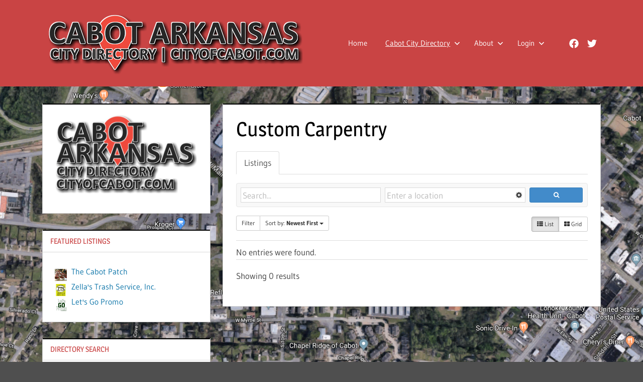

--- FILE ---
content_type: text/html; charset=UTF-8
request_url: https://cityofcabot.com/directory/categories/custom-carpentry
body_size: 109511
content:
<!DOCTYPE html>
<html lang="en-US">

<head>
<meta charset="UTF-8">
<meta name="viewport" content="width=device-width, initial-scale=1">
<link rel="profile" href="http://gmpg.org/xfn/11">
<link rel="pingback" href="https://cityofcabot.com/xmlrpc.php">

<meta name='robots' content='index, follow, max-image-preview:large, max-snippet:-1, max-video-preview:-1' />
	<style>img:is([sizes="auto" i], [sizes^="auto," i]) { contain-intrinsic-size: 3000px 1500px }</style>
	
		<!-- Meta Tag Manager -->
		<meta name="keywords" content="city of cabot, cabot city directory,  arkansas, cabot city, cabot, arkansas, city directory, cabot arkansas directory, cabot businesses, 72023" />
		<meta name="description" content="Cabot City Directory - Provides a listing of businesses, organizations and places of interest.  Visit Cabot City Directory to see what Cabot, AR has to offer." />
		<!-- / Meta Tag Manager -->

	<!-- This site is optimized with the Yoast SEO plugin v26.6 - https://yoast.com/wordpress/plugins/seo/ -->
	<title>Custom Carpentry - City of Cabot, Arkansas - Cabot City Directory</title>
	<meta name="description" content="Cabot City Directory - Provides a listing of businesses, organizations and places of interest. Visit Cabot City Directory to see what Cabot, AR has to offer." />
	<link rel="canonical" href="https://cityofcabot.com/directory/categories/custom-carpentry" />
	<meta property="og:locale" content="en_US" />
	<meta property="og:type" content="article" />
	<meta property="og:title" content="Cabot City Directory - City of Cabot, Arkansas - Cabot City Directory" />
	<meta property="og:description" content="Cabot City Directory - Provides a listing of businesses, organizations and places of interest. Visit Cabot City Directory to see what Cabot, AR has to offer." />
	<meta property="og:url" content="https://cityofcabot.com/directory/categories/custom-carpentry" />
	<meta property="og:site_name" content="City of Cabot, Arkansas - Cabot City Directory" />
	<meta property="article:modified_time" content="2019-09-02T21:57:29+00:00" />
	<meta name="twitter:card" content="summary_large_image" />
	<script type="application/ld+json" class="yoast-schema-graph">{"@context":"https://schema.org","@graph":[{"@type":"WebPage","@id":"https://cityofcabot.com/directory/","url":"https://cityofcabot.com/directory/","name":"Cabot City Directory - City of Cabot, Arkansas - Cabot City Directory","isPartOf":{"@id":"https://cityofcabot.com/#website"},"datePublished":"2019-08-17T03:57:14+00:00","dateModified":"2019-09-02T21:57:29+00:00","description":"Cabot City Directory - Provides a listing of businesses, organizations and places of interest. Visit Cabot City Directory to see what Cabot, AR has to offer.","breadcrumb":{"@id":"https://cityofcabot.com/directory/#breadcrumb"},"inLanguage":"en-US","potentialAction":[{"@type":"ReadAction","target":["https://cityofcabot.com/directory/"]}]},{"@type":"BreadcrumbList","@id":"https://cityofcabot.com/directory/#breadcrumb","itemListElement":[{"@type":"ListItem","position":1,"name":"Home","item":"https://cityofcabot.com/"},{"@type":"ListItem","position":2,"name":"Cabot City Directory","item":"https://cityofcabot.com/directory"},{"@type":"ListItem","position":3,"name":"Construction & Contractors","item":"https://cityofcabot.com/directory/categories/construction-contractors"},{"@type":"ListItem","position":4,"name":"Custom Carpentry"}]},{"@type":"WebSite","@id":"https://cityofcabot.com/#website","url":"https://cityofcabot.com/","name":"City of Cabot, Arkansas - Cabot City Directory","description":"Cabot City Directory is making Cabot your business.  CityofCabot.com #CabotAr","publisher":{"@id":"https://cityofcabot.com/#organization"},"potentialAction":[{"@type":"SearchAction","target":{"@type":"EntryPoint","urlTemplate":"https://cityofcabot.com/?s={search_term_string}"},"query-input":{"@type":"PropertyValueSpecification","valueRequired":true,"valueName":"search_term_string"}}],"inLanguage":"en-US"},{"@type":"Organization","@id":"https://cityofcabot.com/#organization","name":"City of Cabot, Arkansas - Cabot City Directory","url":"https://cityofcabot.com/","logo":{"@type":"ImageObject","inLanguage":"en-US","@id":"https://cityofcabot.com/#/schema/logo/image/","url":"https://cityofcabot.com/wp-content/uploads/2019/08/Cabot-City-Directory.png","contentUrl":"https://cityofcabot.com/wp-content/uploads/2019/08/Cabot-City-Directory.png","width":512,"height":129,"caption":"City of Cabot, Arkansas - Cabot City Directory"},"image":{"@id":"https://cityofcabot.com/#/schema/logo/image/"}}]}</script>
	<!-- / Yoast SEO plugin. -->


<link rel='dns-prefetch' href='//stats.wp.com' />
<link rel='dns-prefetch' href='//ajax.googleapis.com' />
<link rel='dns-prefetch' href='//widgets.wp.com' />
<link rel='dns-prefetch' href='//s0.wp.com' />
<link rel='dns-prefetch' href='//0.gravatar.com' />
<link rel='dns-prefetch' href='//1.gravatar.com' />
<link rel='dns-prefetch' href='//2.gravatar.com' />
<link rel='preconnect' href='//c0.wp.com' />
<link rel="alternate" type="application/rss+xml" title="City of Cabot, Arkansas - Cabot City Directory &raquo; Feed" href="https://cityofcabot.com/feed/" />
<link rel="alternate" type="application/rss+xml" title="City of Cabot, Arkansas - Cabot City Directory &raquo; Comments Feed" href="https://cityofcabot.com/comments/feed/" />
		<!-- This site uses the Google Analytics by ExactMetrics plugin v8.11.0 - Using Analytics tracking - https://www.exactmetrics.com/ -->
							<script src="//www.googletagmanager.com/gtag/js?id=G-2Z8Y4D2CQ6"  data-cfasync="false" data-wpfc-render="false" type="text/javascript" async></script>
			<script data-cfasync="false" data-wpfc-render="false" type="text/javascript">
				var em_version = '8.11.0';
				var em_track_user = true;
				var em_no_track_reason = '';
								var ExactMetricsDefaultLocations = {"page_location":"https:\/\/cityofcabot.com\/directory\/"};
								if ( typeof ExactMetricsPrivacyGuardFilter === 'function' ) {
					var ExactMetricsLocations = (typeof ExactMetricsExcludeQuery === 'object') ? ExactMetricsPrivacyGuardFilter( ExactMetricsExcludeQuery ) : ExactMetricsPrivacyGuardFilter( ExactMetricsDefaultLocations );
				} else {
					var ExactMetricsLocations = (typeof ExactMetricsExcludeQuery === 'object') ? ExactMetricsExcludeQuery : ExactMetricsDefaultLocations;
				}

								var disableStrs = [
										'ga-disable-G-2Z8Y4D2CQ6',
									];

				/* Function to detect opted out users */
				function __gtagTrackerIsOptedOut() {
					for (var index = 0; index < disableStrs.length; index++) {
						if (document.cookie.indexOf(disableStrs[index] + '=true') > -1) {
							return true;
						}
					}

					return false;
				}

				/* Disable tracking if the opt-out cookie exists. */
				if (__gtagTrackerIsOptedOut()) {
					for (var index = 0; index < disableStrs.length; index++) {
						window[disableStrs[index]] = true;
					}
				}

				/* Opt-out function */
				function __gtagTrackerOptout() {
					for (var index = 0; index < disableStrs.length; index++) {
						document.cookie = disableStrs[index] + '=true; expires=Thu, 31 Dec 2099 23:59:59 UTC; path=/';
						window[disableStrs[index]] = true;
					}
				}

				if ('undefined' === typeof gaOptout) {
					function gaOptout() {
						__gtagTrackerOptout();
					}
				}
								window.dataLayer = window.dataLayer || [];

				window.ExactMetricsDualTracker = {
					helpers: {},
					trackers: {},
				};
				if (em_track_user) {
					function __gtagDataLayer() {
						dataLayer.push(arguments);
					}

					function __gtagTracker(type, name, parameters) {
						if (!parameters) {
							parameters = {};
						}

						if (parameters.send_to) {
							__gtagDataLayer.apply(null, arguments);
							return;
						}

						if (type === 'event') {
														parameters.send_to = exactmetrics_frontend.v4_id;
							var hookName = name;
							if (typeof parameters['event_category'] !== 'undefined') {
								hookName = parameters['event_category'] + ':' + name;
							}

							if (typeof ExactMetricsDualTracker.trackers[hookName] !== 'undefined') {
								ExactMetricsDualTracker.trackers[hookName](parameters);
							} else {
								__gtagDataLayer('event', name, parameters);
							}
							
						} else {
							__gtagDataLayer.apply(null, arguments);
						}
					}

					__gtagTracker('js', new Date());
					__gtagTracker('set', {
						'developer_id.dNDMyYj': true,
											});
					if ( ExactMetricsLocations.page_location ) {
						__gtagTracker('set', ExactMetricsLocations);
					}
										__gtagTracker('config', 'G-2Z8Y4D2CQ6', {"forceSSL":"true"} );
										window.gtag = __gtagTracker;										(function () {
						/* https://developers.google.com/analytics/devguides/collection/analyticsjs/ */
						/* ga and __gaTracker compatibility shim. */
						var noopfn = function () {
							return null;
						};
						var newtracker = function () {
							return new Tracker();
						};
						var Tracker = function () {
							return null;
						};
						var p = Tracker.prototype;
						p.get = noopfn;
						p.set = noopfn;
						p.send = function () {
							var args = Array.prototype.slice.call(arguments);
							args.unshift('send');
							__gaTracker.apply(null, args);
						};
						var __gaTracker = function () {
							var len = arguments.length;
							if (len === 0) {
								return;
							}
							var f = arguments[len - 1];
							if (typeof f !== 'object' || f === null || typeof f.hitCallback !== 'function') {
								if ('send' === arguments[0]) {
									var hitConverted, hitObject = false, action;
									if ('event' === arguments[1]) {
										if ('undefined' !== typeof arguments[3]) {
											hitObject = {
												'eventAction': arguments[3],
												'eventCategory': arguments[2],
												'eventLabel': arguments[4],
												'value': arguments[5] ? arguments[5] : 1,
											}
										}
									}
									if ('pageview' === arguments[1]) {
										if ('undefined' !== typeof arguments[2]) {
											hitObject = {
												'eventAction': 'page_view',
												'page_path': arguments[2],
											}
										}
									}
									if (typeof arguments[2] === 'object') {
										hitObject = arguments[2];
									}
									if (typeof arguments[5] === 'object') {
										Object.assign(hitObject, arguments[5]);
									}
									if ('undefined' !== typeof arguments[1].hitType) {
										hitObject = arguments[1];
										if ('pageview' === hitObject.hitType) {
											hitObject.eventAction = 'page_view';
										}
									}
									if (hitObject) {
										action = 'timing' === arguments[1].hitType ? 'timing_complete' : hitObject.eventAction;
										hitConverted = mapArgs(hitObject);
										__gtagTracker('event', action, hitConverted);
									}
								}
								return;
							}

							function mapArgs(args) {
								var arg, hit = {};
								var gaMap = {
									'eventCategory': 'event_category',
									'eventAction': 'event_action',
									'eventLabel': 'event_label',
									'eventValue': 'event_value',
									'nonInteraction': 'non_interaction',
									'timingCategory': 'event_category',
									'timingVar': 'name',
									'timingValue': 'value',
									'timingLabel': 'event_label',
									'page': 'page_path',
									'location': 'page_location',
									'title': 'page_title',
									'referrer' : 'page_referrer',
								};
								for (arg in args) {
																		if (!(!args.hasOwnProperty(arg) || !gaMap.hasOwnProperty(arg))) {
										hit[gaMap[arg]] = args[arg];
									} else {
										hit[arg] = args[arg];
									}
								}
								return hit;
							}

							try {
								f.hitCallback();
							} catch (ex) {
							}
						};
						__gaTracker.create = newtracker;
						__gaTracker.getByName = newtracker;
						__gaTracker.getAll = function () {
							return [];
						};
						__gaTracker.remove = noopfn;
						__gaTracker.loaded = true;
						window['__gaTracker'] = __gaTracker;
					})();
									} else {
										console.log("");
					(function () {
						function __gtagTracker() {
							return null;
						}

						window['__gtagTracker'] = __gtagTracker;
						window['gtag'] = __gtagTracker;
					})();
									}
			</script>
							<!-- / Google Analytics by ExactMetrics -->
		<script type="text/javascript">
/* <![CDATA[ */
window._wpemojiSettings = {"baseUrl":"https:\/\/s.w.org\/images\/core\/emoji\/16.0.1\/72x72\/","ext":".png","svgUrl":"https:\/\/s.w.org\/images\/core\/emoji\/16.0.1\/svg\/","svgExt":".svg","source":{"concatemoji":"https:\/\/cityofcabot.com\/wp-includes\/js\/wp-emoji-release.min.js?ver=6.8.3"}};
/*! This file is auto-generated */
!function(s,n){var o,i,e;function c(e){try{var t={supportTests:e,timestamp:(new Date).valueOf()};sessionStorage.setItem(o,JSON.stringify(t))}catch(e){}}function p(e,t,n){e.clearRect(0,0,e.canvas.width,e.canvas.height),e.fillText(t,0,0);var t=new Uint32Array(e.getImageData(0,0,e.canvas.width,e.canvas.height).data),a=(e.clearRect(0,0,e.canvas.width,e.canvas.height),e.fillText(n,0,0),new Uint32Array(e.getImageData(0,0,e.canvas.width,e.canvas.height).data));return t.every(function(e,t){return e===a[t]})}function u(e,t){e.clearRect(0,0,e.canvas.width,e.canvas.height),e.fillText(t,0,0);for(var n=e.getImageData(16,16,1,1),a=0;a<n.data.length;a++)if(0!==n.data[a])return!1;return!0}function f(e,t,n,a){switch(t){case"flag":return n(e,"\ud83c\udff3\ufe0f\u200d\u26a7\ufe0f","\ud83c\udff3\ufe0f\u200b\u26a7\ufe0f")?!1:!n(e,"\ud83c\udde8\ud83c\uddf6","\ud83c\udde8\u200b\ud83c\uddf6")&&!n(e,"\ud83c\udff4\udb40\udc67\udb40\udc62\udb40\udc65\udb40\udc6e\udb40\udc67\udb40\udc7f","\ud83c\udff4\u200b\udb40\udc67\u200b\udb40\udc62\u200b\udb40\udc65\u200b\udb40\udc6e\u200b\udb40\udc67\u200b\udb40\udc7f");case"emoji":return!a(e,"\ud83e\udedf")}return!1}function g(e,t,n,a){var r="undefined"!=typeof WorkerGlobalScope&&self instanceof WorkerGlobalScope?new OffscreenCanvas(300,150):s.createElement("canvas"),o=r.getContext("2d",{willReadFrequently:!0}),i=(o.textBaseline="top",o.font="600 32px Arial",{});return e.forEach(function(e){i[e]=t(o,e,n,a)}),i}function t(e){var t=s.createElement("script");t.src=e,t.defer=!0,s.head.appendChild(t)}"undefined"!=typeof Promise&&(o="wpEmojiSettingsSupports",i=["flag","emoji"],n.supports={everything:!0,everythingExceptFlag:!0},e=new Promise(function(e){s.addEventListener("DOMContentLoaded",e,{once:!0})}),new Promise(function(t){var n=function(){try{var e=JSON.parse(sessionStorage.getItem(o));if("object"==typeof e&&"number"==typeof e.timestamp&&(new Date).valueOf()<e.timestamp+604800&&"object"==typeof e.supportTests)return e.supportTests}catch(e){}return null}();if(!n){if("undefined"!=typeof Worker&&"undefined"!=typeof OffscreenCanvas&&"undefined"!=typeof URL&&URL.createObjectURL&&"undefined"!=typeof Blob)try{var e="postMessage("+g.toString()+"("+[JSON.stringify(i),f.toString(),p.toString(),u.toString()].join(",")+"));",a=new Blob([e],{type:"text/javascript"}),r=new Worker(URL.createObjectURL(a),{name:"wpTestEmojiSupports"});return void(r.onmessage=function(e){c(n=e.data),r.terminate(),t(n)})}catch(e){}c(n=g(i,f,p,u))}t(n)}).then(function(e){for(var t in e)n.supports[t]=e[t],n.supports.everything=n.supports.everything&&n.supports[t],"flag"!==t&&(n.supports.everythingExceptFlag=n.supports.everythingExceptFlag&&n.supports[t]);n.supports.everythingExceptFlag=n.supports.everythingExceptFlag&&!n.supports.flag,n.DOMReady=!1,n.readyCallback=function(){n.DOMReady=!0}}).then(function(){return e}).then(function(){var e;n.supports.everything||(n.readyCallback(),(e=n.source||{}).concatemoji?t(e.concatemoji):e.wpemoji&&e.twemoji&&(t(e.twemoji),t(e.wpemoji)))}))}((window,document),window._wpemojiSettings);
/* ]]> */
</script>
<link rel='stylesheet' id='sabai-css' href='https://cityofcabot.com/wp-content/plugins/sabai/assets/css/main.min.css?ver=6.8.3' type='text/css' media='screen' />
<link rel='stylesheet' id='sabai-googlemaps-css' href='https://cityofcabot.com/wp-content/plugins/sabai-googlemaps/assets/css/main.min.css?ver=6.8.3' type='text/css' media='screen' />
<link rel='stylesheet' id='sabai-directory-css' href='https://cityofcabot.com/wp-content/plugins/sabai-directory/assets/css/main.min.css?ver=6.8.3' type='text/css' media='screen' />
<link rel='stylesheet' id='jquery-ui-css' href='//ajax.googleapis.com/ajax/libs/jqueryui/1.13.3/themes/ui-lightness/jquery-ui.min.css?ver=6.8.3' type='text/css' media='all' />
<link rel='stylesheet' id='jquery-bxslider-css' href='https://cityofcabot.com/wp-content/plugins/sabai/assets/css/jquery.bxslider.min.css?ver=6.8.3' type='text/css' media='screen' />
<link rel='stylesheet' id='sabai-font-awesome-css' href='https://cityofcabot.com/wp-content/plugins/sabai/assets/css/font-awesome.min.css?ver=6.8.3' type='text/css' media='screen' />
<link rel='stylesheet' id='treville-theme-fonts-css' href='https://cityofcabot.com/wp-content/fonts/10d5578cdaa23bbfe3e8c3448c551c86.css?ver=20201110' type='text/css' media='all' />
<style id='wp-emoji-styles-inline-css' type='text/css'>

	img.wp-smiley, img.emoji {
		display: inline !important;
		border: none !important;
		box-shadow: none !important;
		height: 1em !important;
		width: 1em !important;
		margin: 0 0.07em !important;
		vertical-align: -0.1em !important;
		background: none !important;
		padding: 0 !important;
	}
</style>
<link rel='stylesheet' id='wp-block-library-css' href='https://c0.wp.com/c/6.8.3/wp-includes/css/dist/block-library/style.min.css' type='text/css' media='all' />
<style id='classic-theme-styles-inline-css' type='text/css'>
/*! This file is auto-generated */
.wp-block-button__link{color:#fff;background-color:#32373c;border-radius:9999px;box-shadow:none;text-decoration:none;padding:calc(.667em + 2px) calc(1.333em + 2px);font-size:1.125em}.wp-block-file__button{background:#32373c;color:#fff;text-decoration:none}
</style>
<style id='ce4wp-subscribe-style-inline-css' type='text/css'>
.wp-block-ce4wp-subscribe{max-width:840px;margin:0 auto}.wp-block-ce4wp-subscribe .title{margin-bottom:0}.wp-block-ce4wp-subscribe .subTitle{margin-top:0;font-size:0.8em}.wp-block-ce4wp-subscribe .disclaimer{margin-top:5px;font-size:0.8em}.wp-block-ce4wp-subscribe .disclaimer .disclaimer-label{margin-left:10px}.wp-block-ce4wp-subscribe .inputBlock{width:100%;margin-bottom:10px}.wp-block-ce4wp-subscribe .inputBlock input{width:100%}.wp-block-ce4wp-subscribe .inputBlock label{display:inline-block}.wp-block-ce4wp-subscribe .submit-button{margin-top:25px;display:block}.wp-block-ce4wp-subscribe .required-text{display:inline-block;margin:0;padding:0;margin-left:0.3em}.wp-block-ce4wp-subscribe .onSubmission{height:0;max-width:840px;margin:0 auto}.wp-block-ce4wp-subscribe .firstNameSummary .lastNameSummary{text-transform:capitalize}.wp-block-ce4wp-subscribe .ce4wp-inline-notification{display:flex;flex-direction:row;align-items:center;padding:13px 10px;width:100%;height:40px;border-style:solid;border-color:orange;border-width:1px;border-left-width:4px;border-radius:3px;background:rgba(255,133,15,0.1);flex:none;order:0;flex-grow:1;margin:0px 0px}.wp-block-ce4wp-subscribe .ce4wp-inline-warning-text{font-style:normal;font-weight:normal;font-size:16px;line-height:20px;display:flex;align-items:center;color:#571600;margin-left:9px}.wp-block-ce4wp-subscribe .ce4wp-inline-warning-icon{color:orange}.wp-block-ce4wp-subscribe .ce4wp-inline-warning-arrow{color:#571600;margin-left:auto}.wp-block-ce4wp-subscribe .ce4wp-banner-clickable{cursor:pointer}.ce4wp-link{cursor:pointer}

.no-flex{display:block}.sub-header{margin-bottom:1em}


</style>
<link rel='stylesheet' id='mediaelement-css' href='https://c0.wp.com/c/6.8.3/wp-includes/js/mediaelement/mediaelementplayer-legacy.min.css' type='text/css' media='all' />
<link rel='stylesheet' id='wp-mediaelement-css' href='https://c0.wp.com/c/6.8.3/wp-includes/js/mediaelement/wp-mediaelement.min.css' type='text/css' media='all' />
<style id='jetpack-sharing-buttons-style-inline-css' type='text/css'>
.jetpack-sharing-buttons__services-list{display:flex;flex-direction:row;flex-wrap:wrap;gap:0;list-style-type:none;margin:5px;padding:0}.jetpack-sharing-buttons__services-list.has-small-icon-size{font-size:12px}.jetpack-sharing-buttons__services-list.has-normal-icon-size{font-size:16px}.jetpack-sharing-buttons__services-list.has-large-icon-size{font-size:24px}.jetpack-sharing-buttons__services-list.has-huge-icon-size{font-size:36px}@media print{.jetpack-sharing-buttons__services-list{display:none!important}}.editor-styles-wrapper .wp-block-jetpack-sharing-buttons{gap:0;padding-inline-start:0}ul.jetpack-sharing-buttons__services-list.has-background{padding:1.25em 2.375em}
</style>
<style id='global-styles-inline-css' type='text/css'>
:root{--wp--preset--aspect-ratio--square: 1;--wp--preset--aspect-ratio--4-3: 4/3;--wp--preset--aspect-ratio--3-4: 3/4;--wp--preset--aspect-ratio--3-2: 3/2;--wp--preset--aspect-ratio--2-3: 2/3;--wp--preset--aspect-ratio--16-9: 16/9;--wp--preset--aspect-ratio--9-16: 9/16;--wp--preset--color--black: #000000;--wp--preset--color--cyan-bluish-gray: #abb8c3;--wp--preset--color--white: #ffffff;--wp--preset--color--pale-pink: #f78da7;--wp--preset--color--vivid-red: #cf2e2e;--wp--preset--color--luminous-vivid-orange: #ff6900;--wp--preset--color--luminous-vivid-amber: #fcb900;--wp--preset--color--light-green-cyan: #7bdcb5;--wp--preset--color--vivid-green-cyan: #00d084;--wp--preset--color--pale-cyan-blue: #8ed1fc;--wp--preset--color--vivid-cyan-blue: #0693e3;--wp--preset--color--vivid-purple: #9b51e0;--wp--preset--color--primary: #1177aa;--wp--preset--color--secondary: #005e91;--wp--preset--color--tertiary: #004477;--wp--preset--color--accent: #11aa44;--wp--preset--color--highlight: #aa1d11;--wp--preset--color--light-gray: #e5e5e5;--wp--preset--color--gray: #999999;--wp--preset--color--dark-gray: #454545;--wp--preset--gradient--vivid-cyan-blue-to-vivid-purple: linear-gradient(135deg,rgba(6,147,227,1) 0%,rgb(155,81,224) 100%);--wp--preset--gradient--light-green-cyan-to-vivid-green-cyan: linear-gradient(135deg,rgb(122,220,180) 0%,rgb(0,208,130) 100%);--wp--preset--gradient--luminous-vivid-amber-to-luminous-vivid-orange: linear-gradient(135deg,rgba(252,185,0,1) 0%,rgba(255,105,0,1) 100%);--wp--preset--gradient--luminous-vivid-orange-to-vivid-red: linear-gradient(135deg,rgba(255,105,0,1) 0%,rgb(207,46,46) 100%);--wp--preset--gradient--very-light-gray-to-cyan-bluish-gray: linear-gradient(135deg,rgb(238,238,238) 0%,rgb(169,184,195) 100%);--wp--preset--gradient--cool-to-warm-spectrum: linear-gradient(135deg,rgb(74,234,220) 0%,rgb(151,120,209) 20%,rgb(207,42,186) 40%,rgb(238,44,130) 60%,rgb(251,105,98) 80%,rgb(254,248,76) 100%);--wp--preset--gradient--blush-light-purple: linear-gradient(135deg,rgb(255,206,236) 0%,rgb(152,150,240) 100%);--wp--preset--gradient--blush-bordeaux: linear-gradient(135deg,rgb(254,205,165) 0%,rgb(254,45,45) 50%,rgb(107,0,62) 100%);--wp--preset--gradient--luminous-dusk: linear-gradient(135deg,rgb(255,203,112) 0%,rgb(199,81,192) 50%,rgb(65,88,208) 100%);--wp--preset--gradient--pale-ocean: linear-gradient(135deg,rgb(255,245,203) 0%,rgb(182,227,212) 50%,rgb(51,167,181) 100%);--wp--preset--gradient--electric-grass: linear-gradient(135deg,rgb(202,248,128) 0%,rgb(113,206,126) 100%);--wp--preset--gradient--midnight: linear-gradient(135deg,rgb(2,3,129) 0%,rgb(40,116,252) 100%);--wp--preset--font-size--small: 13px;--wp--preset--font-size--medium: 20px;--wp--preset--font-size--large: 36px;--wp--preset--font-size--x-large: 42px;--wp--preset--spacing--20: 0.44rem;--wp--preset--spacing--30: 0.67rem;--wp--preset--spacing--40: 1rem;--wp--preset--spacing--50: 1.5rem;--wp--preset--spacing--60: 2.25rem;--wp--preset--spacing--70: 3.38rem;--wp--preset--spacing--80: 5.06rem;--wp--preset--shadow--natural: 6px 6px 9px rgba(0, 0, 0, 0.2);--wp--preset--shadow--deep: 12px 12px 50px rgba(0, 0, 0, 0.4);--wp--preset--shadow--sharp: 6px 6px 0px rgba(0, 0, 0, 0.2);--wp--preset--shadow--outlined: 6px 6px 0px -3px rgba(255, 255, 255, 1), 6px 6px rgba(0, 0, 0, 1);--wp--preset--shadow--crisp: 6px 6px 0px rgba(0, 0, 0, 1);}:where(.is-layout-flex){gap: 0.5em;}:where(.is-layout-grid){gap: 0.5em;}body .is-layout-flex{display: flex;}.is-layout-flex{flex-wrap: wrap;align-items: center;}.is-layout-flex > :is(*, div){margin: 0;}body .is-layout-grid{display: grid;}.is-layout-grid > :is(*, div){margin: 0;}:where(.wp-block-columns.is-layout-flex){gap: 2em;}:where(.wp-block-columns.is-layout-grid){gap: 2em;}:where(.wp-block-post-template.is-layout-flex){gap: 1.25em;}:where(.wp-block-post-template.is-layout-grid){gap: 1.25em;}.has-black-color{color: var(--wp--preset--color--black) !important;}.has-cyan-bluish-gray-color{color: var(--wp--preset--color--cyan-bluish-gray) !important;}.has-white-color{color: var(--wp--preset--color--white) !important;}.has-pale-pink-color{color: var(--wp--preset--color--pale-pink) !important;}.has-vivid-red-color{color: var(--wp--preset--color--vivid-red) !important;}.has-luminous-vivid-orange-color{color: var(--wp--preset--color--luminous-vivid-orange) !important;}.has-luminous-vivid-amber-color{color: var(--wp--preset--color--luminous-vivid-amber) !important;}.has-light-green-cyan-color{color: var(--wp--preset--color--light-green-cyan) !important;}.has-vivid-green-cyan-color{color: var(--wp--preset--color--vivid-green-cyan) !important;}.has-pale-cyan-blue-color{color: var(--wp--preset--color--pale-cyan-blue) !important;}.has-vivid-cyan-blue-color{color: var(--wp--preset--color--vivid-cyan-blue) !important;}.has-vivid-purple-color{color: var(--wp--preset--color--vivid-purple) !important;}.has-black-background-color{background-color: var(--wp--preset--color--black) !important;}.has-cyan-bluish-gray-background-color{background-color: var(--wp--preset--color--cyan-bluish-gray) !important;}.has-white-background-color{background-color: var(--wp--preset--color--white) !important;}.has-pale-pink-background-color{background-color: var(--wp--preset--color--pale-pink) !important;}.has-vivid-red-background-color{background-color: var(--wp--preset--color--vivid-red) !important;}.has-luminous-vivid-orange-background-color{background-color: var(--wp--preset--color--luminous-vivid-orange) !important;}.has-luminous-vivid-amber-background-color{background-color: var(--wp--preset--color--luminous-vivid-amber) !important;}.has-light-green-cyan-background-color{background-color: var(--wp--preset--color--light-green-cyan) !important;}.has-vivid-green-cyan-background-color{background-color: var(--wp--preset--color--vivid-green-cyan) !important;}.has-pale-cyan-blue-background-color{background-color: var(--wp--preset--color--pale-cyan-blue) !important;}.has-vivid-cyan-blue-background-color{background-color: var(--wp--preset--color--vivid-cyan-blue) !important;}.has-vivid-purple-background-color{background-color: var(--wp--preset--color--vivid-purple) !important;}.has-black-border-color{border-color: var(--wp--preset--color--black) !important;}.has-cyan-bluish-gray-border-color{border-color: var(--wp--preset--color--cyan-bluish-gray) !important;}.has-white-border-color{border-color: var(--wp--preset--color--white) !important;}.has-pale-pink-border-color{border-color: var(--wp--preset--color--pale-pink) !important;}.has-vivid-red-border-color{border-color: var(--wp--preset--color--vivid-red) !important;}.has-luminous-vivid-orange-border-color{border-color: var(--wp--preset--color--luminous-vivid-orange) !important;}.has-luminous-vivid-amber-border-color{border-color: var(--wp--preset--color--luminous-vivid-amber) !important;}.has-light-green-cyan-border-color{border-color: var(--wp--preset--color--light-green-cyan) !important;}.has-vivid-green-cyan-border-color{border-color: var(--wp--preset--color--vivid-green-cyan) !important;}.has-pale-cyan-blue-border-color{border-color: var(--wp--preset--color--pale-cyan-blue) !important;}.has-vivid-cyan-blue-border-color{border-color: var(--wp--preset--color--vivid-cyan-blue) !important;}.has-vivid-purple-border-color{border-color: var(--wp--preset--color--vivid-purple) !important;}.has-vivid-cyan-blue-to-vivid-purple-gradient-background{background: var(--wp--preset--gradient--vivid-cyan-blue-to-vivid-purple) !important;}.has-light-green-cyan-to-vivid-green-cyan-gradient-background{background: var(--wp--preset--gradient--light-green-cyan-to-vivid-green-cyan) !important;}.has-luminous-vivid-amber-to-luminous-vivid-orange-gradient-background{background: var(--wp--preset--gradient--luminous-vivid-amber-to-luminous-vivid-orange) !important;}.has-luminous-vivid-orange-to-vivid-red-gradient-background{background: var(--wp--preset--gradient--luminous-vivid-orange-to-vivid-red) !important;}.has-very-light-gray-to-cyan-bluish-gray-gradient-background{background: var(--wp--preset--gradient--very-light-gray-to-cyan-bluish-gray) !important;}.has-cool-to-warm-spectrum-gradient-background{background: var(--wp--preset--gradient--cool-to-warm-spectrum) !important;}.has-blush-light-purple-gradient-background{background: var(--wp--preset--gradient--blush-light-purple) !important;}.has-blush-bordeaux-gradient-background{background: var(--wp--preset--gradient--blush-bordeaux) !important;}.has-luminous-dusk-gradient-background{background: var(--wp--preset--gradient--luminous-dusk) !important;}.has-pale-ocean-gradient-background{background: var(--wp--preset--gradient--pale-ocean) !important;}.has-electric-grass-gradient-background{background: var(--wp--preset--gradient--electric-grass) !important;}.has-midnight-gradient-background{background: var(--wp--preset--gradient--midnight) !important;}.has-small-font-size{font-size: var(--wp--preset--font-size--small) !important;}.has-medium-font-size{font-size: var(--wp--preset--font-size--medium) !important;}.has-large-font-size{font-size: var(--wp--preset--font-size--large) !important;}.has-x-large-font-size{font-size: var(--wp--preset--font-size--x-large) !important;}
:where(.wp-block-post-template.is-layout-flex){gap: 1.25em;}:where(.wp-block-post-template.is-layout-grid){gap: 1.25em;}
:where(.wp-block-columns.is-layout-flex){gap: 2em;}:where(.wp-block-columns.is-layout-grid){gap: 2em;}
:root :where(.wp-block-pullquote){font-size: 1.5em;line-height: 1.6;}
</style>
<link rel='stylesheet' id='treville-stylesheet-css' href='https://cityofcabot.com/wp-content/themes/treville/style.css?ver=2.2.1' type='text/css' media='all' />
<style id='treville-stylesheet-inline-css' type='text/css'>
.site-title, .site-description, .single-post .type-post .entry-author { position: absolute; clip: rect(1px, 1px, 1px, 1px); width: 1px; height: 1px; overflow: hidden; }
</style>
<link rel='stylesheet' id='treville-safari-flexbox-fixes-css' href='https://cityofcabot.com/wp-content/themes/treville/assets/css/safari-flexbox-fixes.css?ver=20200420' type='text/css' media='all' />
<link rel='stylesheet' id='jetpack_likes-css' href='https://c0.wp.com/p/jetpack/15.3.1/modules/likes/style.css' type='text/css' media='all' />
<link rel='stylesheet' id='treville-pro-css' href='https://cityofcabot.com/wp-content/plugins/treville-pro/assets/css/treville-pro.css?ver=2.0.7' type='text/css' media='all' />
<style id='treville-pro-inline-css' type='text/css'>
:root {--header-background-color: #c94444;--title-color: #000000;--content-border-color: #000000;--widget-title-color: #c94444;--footer-widgets-background-color: #c94444;--footer-background-color: #c94444;}
</style>
<link rel='stylesheet' id='sharedaddy-css' href='https://c0.wp.com/p/jetpack/15.3.1/modules/sharedaddy/sharing.css' type='text/css' media='all' />
<link rel='stylesheet' id='social-logos-css' href='https://c0.wp.com/p/jetpack/15.3.1/_inc/social-logos/social-logos.min.css' type='text/css' media='all' />
<script type="text/javascript" src="https://c0.wp.com/c/6.8.3/wp-includes/js/jquery/jquery.min.js" id="jquery-core-js"></script>
<script type="text/javascript" src="https://c0.wp.com/c/6.8.3/wp-includes/js/jquery/jquery-migrate.min.js" id="jquery-migrate-js"></script>
<!--[if lt IE 8]>
<script type="text/javascript" src="https://c0.wp.com/c/6.8.3/wp-includes/js/json2.min.js" id="json2-js"></script>
<![endif]-->
<script type="text/javascript" src="https://cityofcabot.com/wp-content/plugins/sabai/assets/js/bootstrap.min.js" id="sabai-bootstrap-js"></script>
<script type="text/javascript" src="https://cityofcabot.com/wp-content/plugins/sabai/assets/js/bootstrap-growl.min.js" id="sabai-bootstrap-growl-js"></script>
<script type="text/javascript" src="https://cityofcabot.com/wp-content/plugins/sabai/assets/js/jquery.scrollTo.min.js" id="jquery-scrollto-js"></script>
<script type="text/javascript" src="https://cityofcabot.com/wp-content/plugins/sabai/assets/js/jquery-ajaxreadystate.min.js" id="jquery-ajaxreadystate-js"></script>
<script type="text/javascript" src="https://cityofcabot.com/wp-content/plugins/sabai/assets/js/sabai.min.js" id="sabai-js"></script>
<script type="text/javascript" src="https://cityofcabot.com/wp-content/plugins/sabai/assets/js/autosize.min.js" id="autosize-js"></script>
<script type="text/javascript" src="https://cityofcabot.com/wp-content/plugins/sabai/assets/js/jquery.coo_kie.min.js" id="jquery-cookie-js"></script>
<script type="text/javascript" src="https://cityofcabot.com/wp-content/plugins/sabai/assets/js/jquery.bxslider.min.js" id="jquery-bxslider-js"></script>
<script type="text/javascript" src="https://cityofcabot.com/wp-content/plugins/sabai-googlemaps/assets/js/infobox.min.js" id="sabai-googlemaps-infobox-js"></script>
<script type="text/javascript" src="https://cityofcabot.com/wp-content/plugins/sabai-googlemaps/assets/js/sabai-googlemaps-map.min.js" id="sabai-googlemaps-map-js"></script>
<script type="text/javascript" src="https://cityofcabot.com/wp-content/plugins/sabai-googlemaps/assets/js/sabai-googlemaps-autocomplete.min.js" id="sabai-googlemaps-autocomplete-js"></script>
<script type="text/javascript" src="https://cityofcabot.com/wp-content/plugins/sabai-googlemaps/assets/js/markerclusterer.min.js" id="sabai-googlemaps-markerclusterer-js"></script>
<script type="text/javascript" src="https://cityofcabot.com/wp-content/plugins/sabai/assets/js/typeahead.bundle.min.js" id="twitter-typeahead-js"></script>
<script type="text/javascript" src="https://cityofcabot.com/wp-content/plugins/google-analytics-dashboard-for-wp/assets/js/frontend-gtag.min.js?ver=8.11.0" id="exactmetrics-frontend-script-js" async="async" data-wp-strategy="async"></script>
<script data-cfasync="false" data-wpfc-render="false" type="text/javascript" id='exactmetrics-frontend-script-js-extra'>/* <![CDATA[ */
var exactmetrics_frontend = {"js_events_tracking":"true","download_extensions":"zip,mp3,mpeg,pdf,docx,pptx,xlsx,rar","inbound_paths":"[{\"path\":\"\\\/go\\\/\",\"label\":\"affiliate\"},{\"path\":\"\\\/recommend\\\/\",\"label\":\"affiliate\"}]","home_url":"https:\/\/cityofcabot.com","hash_tracking":"false","v4_id":"G-2Z8Y4D2CQ6"};/* ]]> */
</script>
<script type="text/javascript" src="https://cityofcabot.com/wp-content/themes/treville/assets/js/svgxuse.min.js?ver=1.2.6" id="svgxuse-js"></script>
<link rel="https://api.w.org/" href="https://cityofcabot.com/wp-json/" /><link rel="alternate" title="JSON" type="application/json" href="https://cityofcabot.com/wp-json/wp/v2/pages/22" /><link rel="EditURI" type="application/rsd+xml" title="RSD" href="https://cityofcabot.com/xmlrpc.php?rsd" />
<meta name="generator" content="WordPress 6.8.3" />
<link rel='shortlink' href='https://cityofcabot.com/?p=22' />
<link rel="alternate" title="oEmbed (JSON)" type="application/json+oembed" href="https://cityofcabot.com/wp-json/oembed/1.0/embed?url=https%3A%2F%2Fcityofcabot.com%2Fdirectory%2F" />
<link rel="alternate" title="oEmbed (XML)" type="text/xml+oembed" href="https://cityofcabot.com/wp-json/oembed/1.0/embed?url=https%3A%2F%2Fcityofcabot.com%2Fdirectory%2F&#038;format=xml" />
	<style>img#wpstats{display:none}</style>
		<style type="text/css" id="custom-background-css">
body.custom-background { background-color: #4f4f4f; background-image: url("https://cityofcabot.com/wp-content/uploads/2019/08/CabotMap.png"); background-position: center top; background-size: cover; background-repeat: no-repeat; background-attachment: fixed; }
</style>
	<script type="text/javascript">var SABAI = SABAI || {}; SABAI.isRTL =  false; SABAI.domain = ""; SABAI.path = "/";</script><link rel="icon" href="https://cityofcabot.com/wp-content/uploads/2019/08/cropped-sitelogo-32x32.png" sizes="32x32" />
<link rel="icon" href="https://cityofcabot.com/wp-content/uploads/2019/08/cropped-sitelogo-192x192.png" sizes="192x192" />
<link rel="apple-touch-icon" href="https://cityofcabot.com/wp-content/uploads/2019/08/cropped-sitelogo-180x180.png" />
<meta name="msapplication-TileImage" content="https://cityofcabot.com/wp-content/uploads/2019/08/cropped-sitelogo-270x270.png" />
</head>

<body class="wp-singular page-template-default page page-id-22 custom-background wp-custom-logo wp-embed-responsive wp-theme-treville sidebar-left sabai-entity-id-473 sabai-entity-bundle-name-directory_listing_category sabai-entity-bundle-type-directory_category">

	
	<div id="page" class="hfeed site">

		<a class="skip-link screen-reader-text" href="#content">Skip to content</a>

		
		<header id="masthead" class="site-header clearfix" role="banner">

			<div class="header-main container clearfix">

				<div id="logo" class="site-branding clearfix">

					<a href="https://cityofcabot.com/" class="custom-logo-link" rel="home"><img width="512" height="129" src="https://cityofcabot.com/wp-content/uploads/2019/08/Cabot-City-Directory.png" class="custom-logo" alt="Cabot City Directory | CityOfCabot.com" decoding="async" fetchpriority="high" srcset="https://cityofcabot.com/wp-content/uploads/2019/08/Cabot-City-Directory.png 512w, https://cityofcabot.com/wp-content/uploads/2019/08/Cabot-City-Directory-300x76.png 300w" sizes="(max-width: 512px) 100vw, 512px" /></a>					
			<p class="site-title"><a href="https://cityofcabot.com/" rel="home">City of Cabot, Arkansas &#8211; Cabot City Directory</a></p>

								
			<p class="site-description">Cabot City Directory is making Cabot your business.  CityofCabot.com #CabotAr</p>

			
				</div><!-- .site-branding -->

				

	<button class="mobile-menu-toggle menu-toggle" aria-controls="primary-menu secondary-menu" aria-expanded="false" >
		<svg class="icon icon-menu" aria-hidden="true" role="img"> <use xlink:href="https://cityofcabot.com/wp-content/themes/treville/assets/icons/genericons-neue.svg#menu"></use> </svg><svg class="icon icon-close" aria-hidden="true" role="img"> <use xlink:href="https://cityofcabot.com/wp-content/themes/treville/assets/icons/genericons-neue.svg#close"></use> </svg>		<span class="menu-toggle-text screen-reader-text">Menu</span>
	</button>



	<div class="secondary-navigation" >

		
			<nav id="header-navigation" class="top-navigation" role="navigation" aria-label="Secondary Menu">

				<ul id="secondary-menu" class="menu"><li id="menu-item-30" class="menu-item menu-item-type-post_type menu-item-object-page menu-item-home menu-item-30"><a href="https://cityofcabot.com/">Home</a></li>
<li id="menu-item-32" class="menu-item menu-item-type-post_type menu-item-object-page current-menu-item page_item page-item-22 current_page_item current-menu-ancestor current-menu-parent current_page_parent current_page_ancestor menu-item-has-children menu-item-32"><a href="https://cityofcabot.com/directory/" aria-current="page">Cabot City Directory<svg class="icon icon-expand" aria-hidden="true" role="img"> <use xlink:href="https://cityofcabot.com/wp-content/themes/treville/assets/icons/genericons-neue.svg#expand"></use> </svg></a>
<ul class="sub-menu">
	<li id="menu-item-137" class="menu-item menu-item-type-post_type menu-item-object-page menu-item-137"><a href="https://cityofcabot.com/services/">Services</a></li>
	<li id="menu-item-93" class="menu-item menu-item-type-post_type menu-item-object-page current-menu-item page_item page-item-22 current_page_item menu-item-93"><a href="https://cityofcabot.com/directory/" aria-current="page">Cabot City Directory</a></li>
	<li id="menu-item-94" class="menu-item menu-item-type-post_type menu-item-object-page menu-item-94"><a href="https://cityofcabot.com/directory-dashboard/">Directory Dashboard</a></li>
	<li id="menu-item-31" class="menu-item menu-item-type-post_type menu-item-object-page menu-item-31"><a href="https://cityofcabot.com/add-directory-listing/">Add Listing</a></li>
	<li id="menu-item-101" class="menu-item menu-item-type-post_type menu-item-object-page menu-item-101"><a href="https://cityofcabot.com/cabot-city-directory-coupons/">Coupons</a></li>
</ul>
</li>
<li id="menu-item-70" class="menu-item menu-item-type-post_type menu-item-object-page menu-item-has-children menu-item-70"><a href="https://cityofcabot.com/about-the-directory/">About<svg class="icon icon-expand" aria-hidden="true" role="img"> <use xlink:href="https://cityofcabot.com/wp-content/themes/treville/assets/icons/genericons-neue.svg#expand"></use> </svg></a>
<ul class="sub-menu">
	<li id="menu-item-91" class="menu-item menu-item-type-post_type menu-item-object-page menu-item-91"><a href="https://cityofcabot.com/about-the-directory/">About the Directory</a></li>
	<li id="menu-item-33" class="menu-item menu-item-type-post_type menu-item-object-page menu-item-33"><a href="https://cityofcabot.com/contact-the-directory/">Contact Us</a></li>
	<li id="menu-item-83" class="menu-item menu-item-type-post_type menu-item-object-page menu-item-83"><a href="https://cityofcabot.com/whats-new/">What&#8217;s New</a></li>
	<li id="menu-item-109" class="menu-item menu-item-type-post_type menu-item-object-page menu-item-109"><a href="https://cityofcabot.com/terms-of-service/">Terms of Service</a></li>
	<li id="menu-item-119" class="menu-item menu-item-type-post_type menu-item-object-page menu-item-119"><a href="https://cityofcabot.com/privacy-policy/">Privacy Policy</a></li>
</ul>
</li>
<li id="menu-item-64" class="menu-item menu-item-type-custom menu-item-object-custom menu-item-has-children menu-item-64"><a href="http://cityofcabot.com/wp-login.php">Login<svg class="icon icon-expand" aria-hidden="true" role="img"> <use xlink:href="https://cityofcabot.com/wp-content/themes/treville/assets/icons/genericons-neue.svg#expand"></use> </svg></a>
<ul class="sub-menu">
	<li id="menu-item-92" class="menu-item menu-item-type-custom menu-item-object-custom menu-item-92"><a href="http://cityofcabot.com/wp-login.php">Login to the Directory</a></li>
	<li id="menu-item-65" class="menu-item menu-item-type-custom menu-item-object-custom menu-item-65"><a href="http://cityofcabot.com/wp-login.php?action=register">Register New Account</a></li>
</ul>
</li>
</ul>			</nav><!-- #site-navigation -->

		
		<div id="header-social-icons" class="header-social-icons social-icons-navigation clearfix"><ul id="menu-social-media" class="social-icons-menu"><li id="menu-item-78" class="menu-item menu-item-type-custom menu-item-object-custom menu-item-78"><a href="https://www.facebook.com/CabotCityDirectory/"><span class = "screen-reader-text">Facebook</span><svg class="icon icon-facebook" aria-hidden="true" role="img"> <use xlink:href="https://cityofcabot.com/wp-content/plugins/treville-pro/assets/icons/social-icons.svg?ver=20240124#icon-facebook"></use> </svg></a></li>
<li id="menu-item-121" class="menu-item menu-item-type-custom menu-item-object-custom menu-item-121"><a href="http://www.twitter.com/CityOfCabotcom"><span class = "screen-reader-text">Twitter</span><svg class="icon icon-twitter" aria-hidden="true" role="img"> <use xlink:href="https://cityofcabot.com/wp-content/plugins/treville-pro/assets/icons/social-icons.svg?ver=20240124#icon-twitter"></use> </svg></a></li>
</ul></div>
	</div><!-- .secondary-navigation -->


			</div><!-- .header-main -->

			


		</header><!-- #masthead -->

		
		
		
		
		<div id="content" class="site-content container clearfix">

	<section id="primary" class="content-single content-area">
		<main id="main" class="site-main" role="main">

			
<article id="post-22" class="post-22 page type-page status-publish hentry">

	<header class="entry-header">

		<h1 class="page-title">Custom Carpentry</h1>
	</header><!-- .entry-header -->

	
	<div class="post-content">

		<div class="entry-content clearfix">

			<div id="sabai-content" class="sabai sabai-main">
<div id="sabai-body">
<div id="sabai-entity-taxonomy-473" class="sabai-entity sabai-entity-type-taxonomy sabai-entity-bundle-name-directory-listing-category sabai-entity-bundle-type-directory-category sabai-entity-mode-full sabai-clearfix">
    <div class="sabai-directory-custom-fields">
            </div>
</div>
</div>
<div id="sabai-inline">
  <div id="sabai-inline-nav">
    <ul class="sabai-nav sabai-nav-tabs">
      <li class=" sabai-active">
        <a href="#" id="sabai-inline-content-listings-trigger" data-toggle="tab" data-target="#sabai-inline-content-listings" class="">Listings</a>
      </li>
    </ul>
  </div>
  <div class="sabai-tab-content" id="sabai-inline-content">
    <div class="sabai-tab-pane sabai-fade sabai-in  sabai-active" id="sabai-inline-content-listings">
      <div class="sabai-directory-search sabai-clearfix">
    <form method="get" action="https://cityofcabot.com/directory/categories/custom-carpentry/listings?zoom=15&amp;is_mile=0&amp;directory_radius=0" class="sabai-search">
        <div class="sabai-row">
            <div class="sabai-col-sm-5 sabai-directory-search-keyword">
                <input name="keywords" type="text" value="" placeholder="Search..." />
            </div>
            <div class="sabai-col-sm-5 sabai-directory-search-location">
                <input name="address" type="text" value="" placeholder="Enter a location" style="padding-right:20px;" />
                <span class="sabai-directory-search-radius-trigger"><i class="fa fa-gear"></i></span>
                <input type="hidden" name="directory_radius" value="0" />
                <input type="hidden" name="center" />
                <input type="hidden" name="address_type" value="" />
            </div>
            <div class="sabai-col-sm-2 sabai-directory-search-submit">
                <button type="submit" class="sabai-btn sabai-btn-sm sabai-directory-btn-search sabai-btn-block sabai-btn-primary">
                    <i class="fa fa-search"></i>
                </button>
            </div>
        </div>
    </form>
</div>
<script type="text/javascript">
jQuery(document).ready(function($) {    
    $('#sabai-inline-content-listings .sabai-directory-search input').keydown(function(e){
        if (e.keyCode == 13) { 
             $("#sabai-inline-content-listings .sabai-directory-search-submit .sabai-btn").click();
        }
    });
    var listing_templates = {}, listings = new Bloodhound({
        datumTokenizer: Bloodhound.tokenizers.obj.whitespace('title'),
        queryTokenizer: Bloodhound.tokenizers.whitespace,
        remote: {
            wildcard: 'QUERY',
            url: 'https://cityofcabot.com/sabai/directory/listinglist?query=QUERY&__type=json&bundle=directory_listing&category=473&num=5'
        },
        limit: 5    });
    listings.initialize();
    listing_templates.suggestion = function(item){return '<i class="fa fa-file-text-o"></i> ' + item.title};
    $('#sabai-inline-content-listings .sabai-directory-search-keyword input').typeahead(
        {highlight: true, minLength: 1}
        , {name: 'listings', displayKey: 'title', source: listings.ttAdapter(), templates: listing_templates}
    ).bind('typeahead:selected', function(obj, datum, name) {
        if (name === 'listings') window.location.href = datum.url;
        if (name === 'categories') {
            window.location.href = datum.url + '?address=' + encodeURIComponent($('#sabai-inline-content-listings .sabai-directory-search-location input[name="address"]').val());
        }
    });
    var geocoder, location = $('#sabai-inline-content-listings .sabai-directory-search-location input[type=text]');
    var autocomplete,
        location_templates = {},
        findLocation = function(q, cb) {
            if (!google.maps.places) return;
            if (!autocomplete) autocomplete = new google.maps.places.AutocompleteService();
            autocomplete.getPlacePredictions({input: q, types: ['(regions)'], componentRestrictions: {country: 'US'}}, function(predictions, status){
                if (status == google.maps.places.PlacesServiceStatus.OK) {
                    cb(predictions);
                }
            });
        };
    location_templates.suggestion = function(item){return '<i class="fa fa-map-marker"></i> ' + item.description};
    location.typeahead(
        {highlight: true, minLength: 1}
        , {name: 'location', displayKey: 'description', source: findLocation, templates: location_templates}
    ).bind('typeahead:selected', function(obj, datum, name) {
        if (name !== 'location') {
            $('#sabai-inline-content-listings .sabai-directory-search-location input[name="address_type"]').val(name);
        }
    }).bind('keyup', function(e) {
        if (e.keyCode !== 13 && e.keyCode !== 27 && e.keyCode !== 32) {
            $('#sabai-inline-content-listings .sabai-directory-search-location input[name="address_type"]').val('');
        }
    });
    $('#sabai-inline-content-listings .sabai-directory-search-radius-trigger').click(function(e){
        var $this = $(this), container = $this.parent(), radius = container.find('input[name="directory_radius"]'), slid;
        SABAI.popover(
            $this,
            {
                html: true,
                container: container,
                placement: function (pop, ele) { return window.innerWidth - $(ele).offset().left > 300 ? 'bottom' : (SABAI.isRTL ? 'right' : 'left');},
                title: 'Location Options',
                content: '<div class="sabai-directory-search-radius">'
                    + '<div class="sabai-directory-search-radius-label">Search Radius: <strong></strong> km</div>'
                    + '<div class="sabai-directory-search-radius-slider" style="margin-top:5px;"></div>'
                    + '</div>'
                    + '<button style="display:none; margin-top:20px !important; width:auto;" class="sabai-btn sabai-btn-xs sabai-btn-default sabai-directory-search-geolocate"><i class="fa fa-map-marker"></i> Get My Location</button>'
            }
        );
        container.on('shown.bs.sabaipopover', function(){
            if (slid) return;
            var label = container.find('.sabai-directory-search-radius-label strong').text(radius.val());
            container.find('.sabai-directory-search-radius-slider').slider({animate: true, min: 0, max: 100, value: radius.val(), step: 1, slide: function(e, ui){
                radius.val(ui.value);
                label.text(ui.value);
            }});
            if (navigator.geolocation
                && (document.location.protocol === 'https:' || document.location.hostname === 'localhost')
            ) {
                var geocode = function (trigger) {
                    if (trigger) SABAI.ajaxLoader(trigger);
                    if (!geocoder) geocoder = new google.maps.Geocoder();
                    navigator.geolocation.getCurrentPosition(
                        function (pos) {
                            geocoder.geocode({'latLng': new google.maps.LatLng(pos.coords.latitude,pos.coords.longitude)}, function(results, status) {
                                if (trigger) SABAI.ajaxLoader(trigger, true);
                                if (status == google.maps.GeocoderStatus.OK) {
                                    location.val(results[0].formatted_address).typeahead('val', results[0].formatted_address).effect('highlight', {}, 2000);
                                    $('#sabai-inline-content-listings .sabai-directory-search-location')
                                        .find('input[name="center"]').val(results[0].geometry.location.lat() + ',' + results[0].geometry.location.lng()).end()
                                        .find('input[name="address_type"]').val('');
                                }
                            });
                        },
                        function (error) {
                            if (trigger) {
                                SABAI.ajaxLoader(trigger, true);
                            }
                            SABAI.flash(error.message, 'danger');
                            SABAI.console.log(error.message + ' (' + error.code + ')');
                        },
                        {enableHighAccuracy:true, timeout:5000}
                    );
                };
                container.find('.sabai-directory-search-geolocate').show().click(function(e){
                    e.preventDefault();
                    geocode($(this));
                });
            }
            slid = true;
        });
    });
    $('#sabai-inline-content-listings .sabai-directory-search-submit .sabai-btn').click(function(e){
        var $this = $(this),
            form = $this.closest('form');
        e.preventDefault();
        form.find('[placeholder]').each(function() {
            var input = $(this);
            if (input.val() == input.attr('placeholder')) {
                input.val('');
            }
        });
        var submit = function(){
            SABAI.ajax({
                type: 'get',
                container: '#sabai-inline-content-listings', 
                target: '.sabai-directory-listings-container',
                url: form.attr('action') + '&' + form.serialize(),
                pushState: true
            });
        };
        var center = $('#sabai-inline-content-listings .sabai-directory-search-location input[name="center"]');
        if (location.val()
            && $('#sabai-inline-content-listings .sabai-directory-search-location input[name="address_type"]').val() === ''
        ) {
            if (!geocoder) geocoder = new google.maps.Geocoder();
            geocoder.geocode({address: location.val(), region: 'US'}, function(results, status) {
                switch (status) {
                    case google.maps.GeocoderStatus.OK:
                        center.val(results[0].geometry.location.lat() + ',' + results[0].geometry.location.lng());
                        submit();
                        break;
                    case google.maps.GeocoderStatus.ZERO_RESULTS:
                        alert('Invalid location');
                        break;
                    default:
                        alert(status);
                }
            });
        } else {
            center.val('');
            submit();
        }
    }); 
});
</script>
<script type="text/javascript">
jQuery(document).ready(function($) {
    $(SABAI).bind('sabaipopstate', function (e, state) {
        if (state.container !== '#sabai-inline-content-listings' || state.target !== '.sabai-directory-listings-container') return;

        var url = SABAI.parseUrl(state.url);
        $('#sabai-inline-content-listings .sabai-directory-search')
            .find('input[name="keywords"]').val(url.query.keywords || '').end()
            .find('input[name="address"]').val(url.query.address || '').end()
            .find('select[name="category"]').val(url.query.category || 0);
    });
    $(SABAI).bind('toggle.sabai', function (e, data) {
        if (data.target.hasClass('sabai-directory-filters')) {
            data.target.parent().find('.sabai-directory-listings').removeClass('sabai-col-md-12').addClass('sabai-col-md-8');
        }
    });
    
    $(SABAI).bind('entity_filter_form_toggled.sabai.#sabai-inline-content-listings', function (e, data) {
        if (data.container === '#sabai-inline-content-listings' && !data.target.is(':visible')) {
            data.target.parent().find('.sabai-directory-listings').removeClass('sabai-col-md-8').addClass('sabai-col-md-12');
        }
    });
});
</script>
<div class="sabai-directory-listings-container">
  
<div class="sabai-navigation sabai-clearfix">
    <div class="sabai-pull-left sabai-btn-group">
        <a href="#" data-toggle-target="#sabai-inline-content-listings .sabai-directory-filters" data-toggle-cookie="sabai_entity_filter" class="sabai-btn sabai-btn-default sabai-btn-sm sabai-toggle sabai-entity-btn-filter">Filter</a>        <div class="sabai-btn-group"><a href="https://cityofcabot.com/directory/categories/custom-carpentry/listings?sort=newest&amp;category=473&amp;zoom=15&amp;is_mile=0&amp;directory_radius=0&amp;view=list" data-container=".sabai-directory-listings-container" onclick="" data-sabai-remote-url="https://cityofcabot.com/directory/categories/custom-carpentry/listings?sort=newest&amp;category=473&amp;zoom=15&amp;is_mile=0&amp;directory_radius=0&amp;view=list" title="" class="sabai-btn sabai-btn-default sabai-dropdown-toggle sabai-btn-sm" data-toggle="dropdown">Sort by: <strong>Newest First</strong> <span class="sabai-caret"></span></a><ul class="sabai-dropdown-menu"><li><a href="https://cityofcabot.com/directory/categories/custom-carpentry/listings?sort=oldest&amp;category=473&amp;zoom=15&amp;is_mile=0&amp;directory_radius=0&amp;view=list" data-container=".sabai-directory-listings-container" onclick="SABAI.ajax({target:'.sabai-directory-listings-container',pushState:true,trigger:jQuery(this), container:'#sabai-inline-content-listings'}); event.stopImmediatePropagation(); return false;" data-sabai-remote-url="https://cityofcabot.com/directory/categories/custom-carpentry/listings?sort=oldest&amp;category=473&amp;zoom=15&amp;is_mile=0&amp;directory_radius=0&amp;view=list" title="" class="sabai-dropdown-link">Oldest First</a></li><li><a href="https://cityofcabot.com/directory/categories/custom-carpentry/listings?sort=title&amp;category=473&amp;zoom=15&amp;is_mile=0&amp;directory_radius=0&amp;view=list" data-container=".sabai-directory-listings-container" onclick="SABAI.ajax({target:'.sabai-directory-listings-container',pushState:true,trigger:jQuery(this), container:'#sabai-inline-content-listings'}); event.stopImmediatePropagation(); return false;" data-sabai-remote-url="https://cityofcabot.com/directory/categories/custom-carpentry/listings?sort=title&amp;category=473&amp;zoom=15&amp;is_mile=0&amp;directory_radius=0&amp;view=list" title="" class="sabai-dropdown-link">Title</a></li><li><a href="https://cityofcabot.com/directory/categories/custom-carpentry/listings?sort=random&amp;category=473&amp;zoom=15&amp;is_mile=0&amp;directory_radius=0&amp;view=list" data-container=".sabai-directory-listings-container" onclick="SABAI.ajax({target:'.sabai-directory-listings-container',pushState:true,trigger:jQuery(this), container:'#sabai-inline-content-listings'}); event.stopImmediatePropagation(); return false;" data-sabai-remote-url="https://cityofcabot.com/directory/categories/custom-carpentry/listings?sort=random&amp;category=473&amp;zoom=15&amp;is_mile=0&amp;directory_radius=0&amp;view=list" title="" class="sabai-dropdown-link">Random</a></li><li><a href="https://cityofcabot.com/directory/categories/custom-carpentry/listings?sort=field_contact_name&amp;category=473&amp;zoom=15&amp;is_mile=0&amp;directory_radius=0&amp;view=list" data-container=".sabai-directory-listings-container" onclick="SABAI.ajax({target:'.sabai-directory-listings-container',pushState:true,trigger:jQuery(this), container:'#sabai-inline-content-listings'}); event.stopImmediatePropagation(); return false;" data-sabai-remote-url="https://cityofcabot.com/directory/categories/custom-carpentry/listings?sort=field_contact_name&amp;category=473&amp;zoom=15&amp;is_mile=0&amp;directory_radius=0&amp;view=list" title="" class="sabai-dropdown-link">Contact Name</a></li><li><a href="https://cityofcabot.com/directory/categories/custom-carpentry/listings?sort=reviews&amp;category=473&amp;zoom=15&amp;is_mile=0&amp;directory_radius=0&amp;view=list" data-container=".sabai-directory-listings-container" onclick="SABAI.ajax({target:'.sabai-directory-listings-container',pushState:true,trigger:jQuery(this), container:'#sabai-inline-content-listings'}); event.stopImmediatePropagation(); return false;" data-sabai-remote-url="https://cityofcabot.com/directory/categories/custom-carpentry/listings?sort=reviews&amp;category=473&amp;zoom=15&amp;is_mile=0&amp;directory_radius=0&amp;view=list" title="" class="sabai-dropdown-link">Most Reviews</a></li><li><a href="https://cityofcabot.com/directory/categories/custom-carpentry/listings?sort=rating&amp;category=473&amp;zoom=15&amp;is_mile=0&amp;directory_radius=0&amp;view=list" data-container=".sabai-directory-listings-container" onclick="SABAI.ajax({target:'.sabai-directory-listings-container',pushState:true,trigger:jQuery(this), container:'#sabai-inline-content-listings'}); event.stopImmediatePropagation(); return false;" data-sabai-remote-url="https://cityofcabot.com/directory/categories/custom-carpentry/listings?sort=rating&amp;category=473&amp;zoom=15&amp;is_mile=0&amp;directory_radius=0&amp;view=list" title="" class="sabai-dropdown-link">Highest Rated</a></li><li><a href="https://cityofcabot.com/directory/categories/custom-carpentry/listings?sort=claimed&amp;category=473&amp;zoom=15&amp;is_mile=0&amp;directory_radius=0&amp;view=list" data-container=".sabai-directory-listings-container" onclick="SABAI.ajax({target:'.sabai-directory-listings-container',pushState:true,trigger:jQuery(this), container:'#sabai-inline-content-listings'}); event.stopImmediatePropagation(); return false;" data-sabai-remote-url="https://cityofcabot.com/directory/categories/custom-carpentry/listings?sort=claimed&amp;category=473&amp;zoom=15&amp;is_mile=0&amp;directory_radius=0&amp;view=list" title="" class="sabai-dropdown-link">Claimed</a></li><li><a href="https://cityofcabot.com/directory/categories/custom-carpentry/listings?sort=unclaimed&amp;category=473&amp;zoom=15&amp;is_mile=0&amp;directory_radius=0&amp;view=list" data-container=".sabai-directory-listings-container" onclick="SABAI.ajax({target:'.sabai-directory-listings-container',pushState:true,trigger:jQuery(this), container:'#sabai-inline-content-listings'}); event.stopImmediatePropagation(); return false;" data-sabai-remote-url="https://cityofcabot.com/directory/categories/custom-carpentry/listings?sort=unclaimed&amp;category=473&amp;zoom=15&amp;is_mile=0&amp;directory_radius=0&amp;view=list" title="" class="sabai-dropdown-link">Unclaimed</a></li></ul></div>    </div>
    <div class="sabai-pull-right">
    </div>
    <div class="sabai-pull-right">
        <div class="sabai-btn-group"><a href="https://cityofcabot.com/directory/categories/custom-carpentry/listings?view=list&amp;category=473&amp;zoom=15&amp;is_mile=0&amp;directory_radius=0&amp;p=1" class="sabai-btn sabai-btn-default sabai-btn-sm sabai-directory-view sabai-active" title="Switch to list view" data-container=".sabai-directory-listings-container" data-cookie-name="sabai_directory_view" data-cookie-value="list" onclick="SABAI.ajax({target:'.sabai-directory-listings-container',cache:true,trigger:jQuery(this), container:'#sabai-inline-content-listings'}); event.stopImmediatePropagation(); return false;" data-sabai-remote-url="https://cityofcabot.com/directory/categories/custom-carpentry/listings?view=list&amp;category=473&amp;zoom=15&amp;is_mile=0&amp;directory_radius=0&amp;p=1"><i class="fa fa-th-list"></i> List</a>
<a href="https://cityofcabot.com/directory/categories/custom-carpentry/listings?view=grid&amp;category=473&amp;zoom=15&amp;is_mile=0&amp;directory_radius=0&amp;p=1" class="sabai-btn sabai-btn-default sabai-btn-sm sabai-directory-view" title="Switch to grid view" data-container=".sabai-directory-listings-container" data-cookie-name="sabai_directory_view" data-cookie-value="grid" onclick="SABAI.ajax({target:'.sabai-directory-listings-container',cache:true,trigger:jQuery(this), container:'#sabai-inline-content-listings'}); event.stopImmediatePropagation(); return false;" data-sabai-remote-url="https://cityofcabot.com/directory/categories/custom-carpentry/listings?view=grid&amp;category=473&amp;zoom=15&amp;is_mile=0&amp;directory_radius=0&amp;p=1"><i class="fa fa-th-large"></i> Grid</a></div>    </div>
</div>
<div class="sabai-row">
    <div class="sabai-directory-filters sabai-col-md-4" style=" display:none;">
        

<form novalidate class="sabai-form sabai-entity-filter-form" action="#" method="post" id="sabai-form-4df8fd5786ed1f14b228060c00e14972">
  <div class="sabai-form-fields"><div class="sabai-row">

<fieldset class="sabai-form-field sabai-form-nolabel sabai-form-type-fieldset"><div class="sabai-form-fields">
    <div class="sabai-col-md-12  sabai-col-sm-6">

<fieldset class="sabai-form-field sabai-form-nolabel sabai-form-type-fieldset"><div class="sabai-form-fields">
    

<fieldset class="sabai-form-field sabai-form-type-radios">
  <legend><span>Rating</span></legend><div class="sabai-form-fields">
    
<div class="sabai-form-field">
  
<input name="voting_rating" value="5" type="radio" id="qf_95b66b" /><label for="qf_95b66b"><span class="sabai-rating sabai-rating-50"></span></label></div>


<div class="sabai-form-field">
  
<input name="voting_rating" value="4" type="radio" id="qf_6061b9" /><label for="qf_6061b9"><span class="sabai-rating sabai-rating-40"></span> & Up</label></div>


<div class="sabai-form-field">
  
<input name="voting_rating" value="3" type="radio" id="qf_805611" /><label for="qf_805611"><span class="sabai-rating sabai-rating-30"></span> & Up</label></div>


<div class="sabai-form-field">
  
<input name="voting_rating" value="2" type="radio" id="qf_c3fb43" /><label for="qf_c3fb43"><span class="sabai-rating sabai-rating-20"></span> & Up</label></div>


<div class="sabai-form-field">
  
<input name="voting_rating" value="1" type="radio" id="qf_b75a9b" /><label for="qf_b75a9b"><span class="sabai-rating sabai-rating-10"></span> & Up</label></div>


<div class="sabai-form-field">
  
<input name="voting_rating" value="0" type="radio" id="qf_799acf" checked="checked" /><label for="qf_799acf">Any</label></div>

  </div></fieldset>

  </div></fieldset>
</div>
<div class="sabai-col-md-12  sabai-col-sm-6">

<fieldset class="sabai-form-field sabai-form-nolabel sabai-form-type-fieldset"><div class="sabai-form-fields">
    

<div class="sabai-form-field sabai-form-type-checkbox">
  <div class="sabai-form-field-label"><span>Featured/Unfeatured</span></div>
  
<input name="content_featured[]" type="checkbox" value="1" id="qf_d77feb" /><label for="qf_d77feb">Show featured only</label></div>




<div class="sabai-form-field sabai-form-type-checkbox">
  <div class="sabai-form-field-label"><span>Claimed/Unclaimed</span></div>
  
<input name="directory_claim[]" type="checkbox" value="1" id="qf_fc19d1" /><label for="qf_fc19d1">Show claimed only</label></div>


  </div></fieldset>
</div>
  </div></fieldset>
</div>
</div>
</form>
<script type="text/javascript">
jQuery(document).ready(function($) {
    if (!$("#sabai-inline-content-listings").length) return;
    
    $("#sabai-inline-content-listings").find(".sabai-entity-filter-form").submit(function (e) {        
        SABAI.ajax({
            type: "post",
            container: "#sabai-inline-content-listings",
            target: ".sabai-directory-listings-container",
            url: "https://cityofcabot.com/directory/categories/custom-carpentry/listings?category=473&zoom=15&is_mile=0&directory_radius=0&view=list&filter=1&" + $(this).serialize(),
            pushState: true
        });
        e.preventDefault();
    }).change(function(e){if ($(e.target).parents(".sabai-field-filter-ignore").length > 0) return; $(this).submit();});
    $(SABAI).bind("toggled.sabai", function (e, data) {
        if (data.trigger.hasClass("sabai-entity-btn-filter")
            && data.target.parents("#sabai-inline-content-listings").length
        ) {
            data.container = "#sabai-inline-content-listings";
            $(SABAI).trigger("entity_filter_form_toggled.sabai", data);
        }
    });
});

</script>    </div><div class="sabai-directory-listings sabai-directory-listings-list sabai-col-md-12">
    <p>No entries were found.</p>

</div>
</div>
<div class="sabai-navigation sabai-navigation-bottom sabai-clearfix">
    <div class="sabai-pull-left">
        <span>Showing 0 results</span>
    </div>
</div></div>
    </div>
  </div>
</div>
</div>
			
		</div><!-- .entry-content -->

	</div>

</article>

		</main><!-- #main -->
	</section><!-- #primary -->

	
	<section id="secondary" class="sidebar widget-area clearfix" role="complementary">

		<div class="widget-wrap"><aside id="media_image-2" class="widget widget_media_image clearfix"><a href="http://cityofcabot.com"><img width="300" height="180" src="https://cityofcabot.com/wp-content/uploads/2019/08/Cabot-City-Directory-Stacked-1-300x180.png" class="image wp-image-129  attachment-medium size-medium" alt="Cabot City Directory | CityOfCabot.com" style="max-width: 100%; height: auto;" decoding="async" loading="lazy" srcset="https://cityofcabot.com/wp-content/uploads/2019/08/Cabot-City-Directory-Stacked-1-300x180.png 300w, https://cityofcabot.com/wp-content/uploads/2019/08/Cabot-City-Directory-Stacked-1.png 634w" sizes="auto, (max-width: 300px) 100vw, 300px" /></a></aside></div><div class="widget-wrap"><aside id="sabai_platform_wordpress_sabai_directory_featured-2" class="widget widget_sabai_platform_wordpress_sabai_directory_featured clearfix"><div class="widget-header"><h3 class="widget-title">Featured Listings</h3></div><div class="sabai sabai-wordpress-widget sabai-widget-directory-featured sabai-clearfix"><ul class="sabai-wordpress-widget-entries">
  <li class="sabai-wordpress-widget-entry-with-image"><div class="sabai-wordpress-widget-image"><a href="https://cityofcabot.com/directory/listing/the-cabot-patch" class="sabai-file sabai-file-image sabai-file-type-jpg " rel=""><img title="The Cabot Patch" src="https://cityofcabot.com/wp-content/sabai/File/thumbnails/2c083fac95098088c9855d07dffb507d.jpg" alt="" /></a></div>
    <div class="sabai-wordpress-widget-main">
      <a title="The Cabot Patch" href="https://cityofcabot.com/directory/listing/the-cabot-patch">The Cabot Patch</a>
    </div>
  </li>
  <li class="sabai-wordpress-widget-entry-with-image"><div class="sabai-wordpress-widget-image"><a href="https://cityofcabot.com/directory/listing/zellas-trash-service-inc" class="sabai-file sabai-file-image sabai-file-type-jpeg " rel=""><img title="Zella&#039;s Trash Service, Inc." src="https://cityofcabot.com/wp-content/sabai/File/thumbnails/cd67733749fbee2220edce42944d8a15.jpeg" alt="" /></a></div>
    <div class="sabai-wordpress-widget-main">
      <a title="Zella&#039;s Trash Service, Inc." href="https://cityofcabot.com/directory/listing/zellas-trash-service-inc">Zella&#039;s Trash Service, Inc.</a>
    </div>
  </li>
  <li class="sabai-wordpress-widget-entry-with-image"><div class="sabai-wordpress-widget-image"><a href="https://cityofcabot.com/directory/listing/lets-go-promo" class="sabai-file sabai-file-image sabai-file-type-png " rel=""><img title="Let&#039;s Go Promo" src="https://cityofcabot.com/wp-content/sabai/File/thumbnails/85ca5edeadac8a19f9a1320b0782ccde.png" alt="" /></a></div>
    <div class="sabai-wordpress-widget-main">
      <a title="Let&#039;s Go Promo" href="https://cityofcabot.com/directory/listing/lets-go-promo">Let&#039;s Go Promo</a>
    </div>
  </li>
</ul>
</div></aside></div><div class="widget-wrap"><aside id="text-3" class="widget widget_text clearfix"><div class="widget-header"><h3 class="widget-title">Directory Search</h3></div>			<div class="textwidget"><p><strong><script type="text/javascript">var SABAI = SABAI || {}; SABAI.isRTL =  false; SABAI.domain = ""; SABAI.path = "/";</script>
<script type="text/javascript">
jQuery(document).ready(function($) {
SABAI.init($("#sabai-content"));
SABAI.init($("#sabai-embed-wordpress-shortcode-1"));
});
</script>
<div id="sabai-embed-wordpress-shortcode-1" class="sabai sabai-embed"><div class="sabai-directory-search sabai-clearfix">
    <form method="get" action="https://cityofcabot.com/directory" class="sabai-search sabai-search-mini">
        <div class="sabai-row">
            <div class="sabai-col-sm-4 sabai-directory-search-keyword">
                <input name="keywords" type="text" value="" placeholder="Search..." />
            </div>
            <div class="sabai-col-sm-4 sabai-directory-search-location">
                <input name="address" type="text" value="" placeholder="Enter a location" style="padding-right:20px;" />
                <span class="sabai-directory-search-radius-trigger"><i class="fa fa-gear"></i></span>
                <input type="hidden" name="directory_radius" value="0" />
                <input type="hidden" name="center" />
                <input type="hidden" name="address_type" value="" />
            </div>
            <div class="sabai-col-sm-3 sabai-directory-search-category">
                <select name="category" class="sabai-pull-right">
<option value="0">Select category</option>
<option value="483">Agriculture (6)</option>
<option value="484">-Farm (2)</option>
<option value="485">-Farm Supplies (3)</option>
<option value="486">-Produce Market or Stand (3)</option>
<option value="338">Arts &amp; Entertainment (15)</option>
<option value="381">-Artists, Writers (0)</option>
<option value="510">-Bowling (1)</option>
<option value="382">-Event Planners &amp; Supplies (2)</option>
<option value="383">-Golf Courses (2)</option>
<option value="384">-Movies (1)</option>
<option value="495">-Painting &amp; Pottery (2)</option>
<option value="499">-Photography (3)</option>
<option value="385">-Productions (0)</option>
<option value="503">-Public Theater (2)</option>
<option value="515">-Skating (1)</option>
<option value="500">-Video (1)</option>
<option value="333">Automotive (15)</option>
<option value="349">-Accessories (0)</option>
<option value="350">-Auto Dealers – New (1)</option>
<option value="351">-Auto Dealers – Used (1)</option>
<option value="352">-Detail &amp; Carwash (3)</option>
<option value="353">-Gas Stations (0)</option>
<option value="354">-Motorcycle Sales &amp; Repair (0)</option>
<option value="355">-Rental &amp; Leasing (0)</option>
<option value="356">-Service, Repair &amp; Parts (9)</option>
<option value="357">-Towing (1)</option>
<option value="334">Business Support &amp; Supplies (10)</option>
<option value="358">-Advertising (6)</option>
<option value="359">-Consultants (1)</option>
<option value="360">-Employment Agency (2)</option>
<option value="361">-Marketing &amp; Communications (2)</option>
<option value="362">-Office Supplies (2)</option>
<option value="363">-Printing &amp; Publishing (0)</option>
<option value="487">Community (13)</option>
<option value="501">-Apartments (6)</option>
<option value="513">-Event Center (2)</option>
<option value="502">-Nursing Homes &amp; Retirement Centers (3)</option>
<option value="491">-Parks &amp; Recreation (1)</option>
<option value="488">-Sub Divisions (1)</option>
<option value="335">Computers &amp; Electronics (2)</option>
<option value="364">-Computer Programming &amp; Support (2)</option>
<option value="365">-Consumer Electronics &amp; Accessories (0)</option>
<option value="336">Construction &amp; Contractors (36)</option>
<option value="366">-Architects, Landscape Architects, Engineers &amp; Surveyors (0)</option>
<option value="367">-Blasting &amp; Demolition (0)</option>
<option value="368">-Building Materials &amp; Supplies (6)</option>
<option value="369">-Construction Companies (14)</option>
<option value="473">-Custom Carpentry (0)</option>
<option value="370">-Electricians (3)</option>
<option value="371">-Engineer, Survey (0)</option>
<option value="372">-Environmental Assessments (0)</option>
<option value="498">-Heating &amp; Air (7)</option>
<option value="373">-Inspectors (0)</option>
<option value="507">-Mobile Home Supply (1)</option>
<option value="374">-Plaster &amp; Concrete (0)</option>
<option value="375">-Plumbers (3)</option>
<option value="376">-Roofers (0)</option>
<option value="509">-Septic Services (2)</option>
<option value="494">Convenience (10)</option>
<option value="493">-Convenience Store (6)</option>
<option value="471">-Grocery (3)</option>
<option value="492">-Liquor &amp; Tobacco (1)</option>
<option value="337">Education (6)</option>
<option value="377">-Adult &amp; Continuing Education (1)</option>
<option value="378">-Early Childhood Education (1)</option>
<option value="379">-Educational Resources (1)</option>
<option value="380">-Other Educational (1)</option>
<option value="474">-Schools (4)</option>
<option value="339">Food &amp; Dining (31)</option>
<option value="469">-Desserts, Catering &amp; Supplies (1)</option>
<option value="470">-Fast Food &amp; Carry Out (18)</option>
<option value="472">-Restaurants (12)</option>
<option value="445">Government &amp; Public Services (2)</option>
<option value="340">Health &amp; Medicine (49)</option>
<option value="397">-Acupuncture (0)</option>
<option value="416">-Animal Hospital (0)</option>
<option value="398">-Assisted Living &amp; Home Health Care (0)</option>
<option value="399">-Audiologist (1)</option>
<option value="400">-Chiropractic (2)</option>
<option value="401">-Clinics &amp; Medical Centers (9)</option>
<option value="402">-Counseling (1)</option>
<option value="403">-Dental (7)</option>
<option value="404">-Diet Nutrition (0)</option>
<option value="405">-Hospital (0)</option>
<option value="506">-Hypnosis (1)</option>
<option value="406">-Laboratory, Imaging &amp; Diagnostic (0)</option>
<option value="407">-Massage Therapy (4)</option>
<option value="505">-Medical Supplies (1)</option>
<option value="408">-Mental Health (3)</option>
<option value="409">-Nurse (0)</option>
<option value="410">-Optical (0)</option>
<option value="411">-Pharmacy, Drug &amp; Vitamin Stores (8)</option>
<option value="412">-Physical Therapy (7)</option>
<option value="413">-Physicians &amp; Assistants (0)</option>
<option value="414">-Podiatry (0)</option>
<option value="512">-Rehabilitation (1)</option>
<option value="415">-Social Worker (0)</option>
<option value="417">-Veterinary &amp; Animal Surgeons (2)</option>
<option value="496">-Vision Care (3)</option>
<option value="341">Home &amp; Garden (6)</option>
<option value="418">-Antiques &amp; Collectibles (0)</option>
<option value="419">-Cleaning (0)</option>
<option value="420">-Crafts, Hobbies &amp; Sports (0)</option>
<option value="421">-Flower Shops (0)</option>
<option value="422">-Home Furnishings (2)</option>
<option value="423">-Home Goods (0)</option>
<option value="424">-Home Improvements &amp; Repairs (0)</option>
<option value="517">-Interior Design (1)</option>
<option value="425">-Landscape &amp; Lawn Service (2)</option>
<option value="426">-Pest Control (0)</option>
<option value="427">-Pool Supplies &amp; Service (0)</option>
<option value="428">-Security System &amp; Services (1)</option>
<option value="342">Legal &amp; Financial (40)</option>
<option value="429">-Accountants (7)</option>
<option value="430">-Attorneys (2)</option>
<option value="431">-Banking (12)</option>
<option value="432">-Financial Institutions (0)</option>
<option value="433">-Financial Services (0)</option>
<option value="434">-Insurance (19)</option>
<option value="435">-Other Legal (0)</option>
<option value="343">Manufacturing, Wholesale, Distribution (1)</option>
<option value="436">-Distribution, Import/Export (0)</option>
<option value="437">-Manufacturing (1)</option>
<option value="438">-Wholesale (0)</option>
<option value="344">Merchants (Retail) (18)</option>
<option value="439">-Cards &amp; Gifts (0)</option>
<option value="440">-Clothing &amp; Accessories (6)</option>
<option value="441">-Department Stores, Sporting Goods (0)</option>
<option value="504">-Flea Market (1)</option>
<option value="508">-Florist (5)</option>
<option value="442">-General (0)</option>
<option value="497">-Guns &amp; Ammo (2)</option>
<option value="443">-Jewelry (1)</option>
<option value="514">-Lawn Care &amp; Tractor Supply (2)</option>
<option value="444">-Shoes (0)</option>
<option value="345">Miscellaneous (3)</option>
<option value="446">-Funeral Service Providers &amp; Cemetaries (3)</option>
<option value="481">Non-Profit Organizations (20)</option>
<option value="482">-Church (17)</option>
<option value="489">-Donation Center (1)</option>
<option value="490">-Thrift Store (0)</option>
<option value="511">-Veteran Services (2)</option>
<option value="346">Personal Care &amp; Services (14)</option>
<option value="449">-Animal Care &amp; Supplies (0)</option>
<option value="450">-Barber &amp; Beauty Salons (2)</option>
<option value="451">-Beauty Supplies (0)</option>
<option value="452">-Dry Cleaners &amp; Laundromats (1)</option>
<option value="453">-Exercise &amp; Fitness (8)</option>
<option value="454">-Massage &amp; Body Works (0)</option>
<option value="455">-Nail Salons (2)</option>
<option value="456">-Shoe Repairs (0)</option>
<option value="457">-Tailors (0)</option>
<option value="518">-Tanning Salon (1)</option>
<option value="347">Real Estate (20)</option>
<option value="458">-Agencies &amp; Brokerage (12)</option>
<option value="459">-Agents &amp; Brokers (0)</option>
<option value="460">-Apartment &amp; Home Rental (0)</option>
<option value="461">-Mortgage Broker &amp; Lender (5)</option>
<option value="462">-Property Management (0)</option>
<option value="463">-Title Company (3)</option>
<option value="348">Travel &amp; Transportation (9)</option>
<option value="464">-Hotel, Motel &amp; Extended Stay (3)</option>
<option value="465">-Moving &amp; Storage (3)</option>
<option value="466">-Packaging &amp; Shipping (1)</option>
<option value="467">-Transportation (0)</option>
<option value="468">-Travel &amp; Tourism (1)</option>
<option value="516">-Trucking (1)</option>
<option value="448">Utility Companies (8)</option>
<option value="475">-Electric (2)</option>
<option value="477">-Gas (0)</option>
<option value="479">-Internet (1)</option>
<option value="478">-Telephone (2)</option>
<option value="480">-Waste Management (1)</option>
<option value="476">-Water (1)</option>
</select>            </div>
            <div class="sabai-col-sm-1 sabai-directory-search-submit">
                <button type="submit" class="sabai-btn sabai-btn-sm sabai-directory-btn-search sabai-btn-block sabai-btn-primary">
                    <i class="fa fa-search"></i>
                </button>
            </div>
        </div>
    </form>
</div>
<script type="text/javascript">
jQuery(document).ready(function($) {    
    $('#sabai-embed-wordpress-shortcode-1 .sabai-directory-search input').keydown(function(e){
        if (e.keyCode == 13) { 
             $("#sabai-embed-wordpress-shortcode-1 .sabai-directory-search-submit .sabai-btn").click();
        }
    });
    var listing_templates = {}, listings = new Bloodhound({
        datumTokenizer: Bloodhound.tokenizers.obj.whitespace('title'),
        queryTokenizer: Bloodhound.tokenizers.whitespace,
        remote: {
            wildcard: 'QUERY',
            url: 'https://cityofcabot.com/sabai/directory/listinglist?query=QUERY&__type=json&bundle_type=directory_listing&num=5'
        },
        limit: 5    });
    listings.initialize();
    listing_templates.suggestion = function(item){return '<i class="fa fa-file-text-o"></i> ' + item.title};
    $('#sabai-embed-wordpress-shortcode-1 .sabai-directory-search-keyword input').typeahead(
        {highlight: true, minLength: 1}
        , {name: 'listings', displayKey: 'title', source: listings.ttAdapter(), templates: listing_templates}
    ).bind('typeahead:selected', function(obj, datum, name) {
        if (name === 'listings') window.location.href = datum.url;
        if (name === 'categories') {
            window.location.href = datum.url + '?address=' + encodeURIComponent($('#sabai-embed-wordpress-shortcode-1 .sabai-directory-search-location input[name="address"]').val());
        }
    });
    var geocoder, location = $('#sabai-embed-wordpress-shortcode-1 .sabai-directory-search-location input[type=text]');
    var autocomplete,
        location_templates = {},
        findLocation = function(q, cb) {
            if (!google.maps.places) return;
            if (!autocomplete) autocomplete = new google.maps.places.AutocompleteService();
            autocomplete.getPlacePredictions({input: q, types: ['(regions)'], componentRestrictions: {country: 'US'}}, function(predictions, status){
                if (status == google.maps.places.PlacesServiceStatus.OK) {
                    cb(predictions);
                }
            });
        };
    location_templates.suggestion = function(item){return '<i class="fa fa-map-marker"></i> ' + item.description};
    location.typeahead(
        {highlight: true, minLength: 1}
        , {name: 'location', displayKey: 'description', source: findLocation, templates: location_templates}
    ).bind('typeahead:selected', function(obj, datum, name) {
        if (name !== 'location') {
            $('#sabai-embed-wordpress-shortcode-1 .sabai-directory-search-location input[name="address_type"]').val(name);
        }
    }).bind('keyup', function(e) {
        if (e.keyCode !== 13 && e.keyCode !== 27 && e.keyCode !== 32) {
            $('#sabai-embed-wordpress-shortcode-1 .sabai-directory-search-location input[name="address_type"]').val('');
        }
    });
    $('#sabai-embed-wordpress-shortcode-1 .sabai-directory-search-radius-trigger').click(function(e){
        var $this = $(this), container = $this.parent(), radius = container.find('input[name="directory_radius"]'), slid;
        SABAI.popover(
            $this,
            {
                html: true,
                container: container,
                placement: function (pop, ele) { return window.innerWidth - $(ele).offset().left > 300 ? 'bottom' : (SABAI.isRTL ? 'right' : 'left');},
                title: 'Location Options',
                content: '<div class="sabai-directory-search-radius">'
                    + '<div class="sabai-directory-search-radius-label">Search Radius: <strong></strong> km</div>'
                    + '<div class="sabai-directory-search-radius-slider" style="margin-top:5px;"></div>'
                    + '</div>'
                    + '<button style="display:none; margin-top:20px !important; width:auto;" class="sabai-btn sabai-btn-xs sabai-btn-default sabai-directory-search-geolocate"><i class="fa fa-map-marker"></i> Get My Location</button>'
            }
        );
        container.on('shown.bs.sabaipopover', function(){
            if (slid) return;
            var label = container.find('.sabai-directory-search-radius-label strong').text(radius.val());
            container.find('.sabai-directory-search-radius-slider').slider({animate: true, min: 0, max: 100, value: radius.val(), step: 1, slide: function(e, ui){
                radius.val(ui.value);
                label.text(ui.value);
            }});
            if (navigator.geolocation
                && (document.location.protocol === 'https:' || document.location.hostname === 'localhost')
            ) {
                var geocode = function (trigger) {
                    if (trigger) SABAI.ajaxLoader(trigger);
                    if (!geocoder) geocoder = new google.maps.Geocoder();
                    navigator.geolocation.getCurrentPosition(
                        function (pos) {
                            geocoder.geocode({'latLng': new google.maps.LatLng(pos.coords.latitude,pos.coords.longitude)}, function(results, status) {
                                if (trigger) SABAI.ajaxLoader(trigger, true);
                                if (status == google.maps.GeocoderStatus.OK) {
                                    location.val(results[0].formatted_address).typeahead('val', results[0].formatted_address).effect('highlight', {}, 2000);
                                    $('#sabai-embed-wordpress-shortcode-1 .sabai-directory-search-location')
                                        .find('input[name="center"]').val(results[0].geometry.location.lat() + ',' + results[0].geometry.location.lng()).end()
                                        .find('input[name="address_type"]').val('');
                                }
                            });
                        },
                        function (error) {
                            if (trigger) {
                                SABAI.ajaxLoader(trigger, true);
                            }
                            SABAI.flash(error.message, 'danger');
                            SABAI.console.log(error.message + ' (' + error.code + ')');
                        },
                        {enableHighAccuracy:true, timeout:5000}
                    );
                };
                container.find('.sabai-directory-search-geolocate').show().click(function(e){
                    e.preventDefault();
                    geocode($(this));
                });
            }
            slid = true;
        });
    });
    $('#sabai-embed-wordpress-shortcode-1 .sabai-directory-search-submit .sabai-btn').click(function(e){
        var $this = $(this),
            form = $this.closest('form');
        e.preventDefault();
        form.find('[placeholder]').each(function() {
            var input = $(this);
            if (input.val() == input.attr('placeholder')) {
                input.val('');
            }
        });
        var submit = function(){form.submit()};
        var center = $('#sabai-embed-wordpress-shortcode-1 .sabai-directory-search-location input[name="center"]');
        if (location.val()
            && $('#sabai-embed-wordpress-shortcode-1 .sabai-directory-search-location input[name="address_type"]').val() === ''
        ) {
            if (!geocoder) geocoder = new google.maps.Geocoder();
            geocoder.geocode({address: location.val(), region: 'US'}, function(results, status) {
                switch (status) {
                    case google.maps.GeocoderStatus.OK:
                        center.val(results[0].geometry.location.lat() + ',' + results[0].geometry.location.lng());
                        submit();
                        break;
                    case google.maps.GeocoderStatus.ZERO_RESULTS:
                        alert('Invalid location');
                        break;
                    default:
                        alert(status);
                }
            });
        } else {
            center.val('');
            submit();
        }
    }); 
});
</script>
</div></strong></p>
</div>
		</aside></div><div class="widget-wrap"><aside id="sabai_platform_wordpress_sabai_directory_recent-2" class="widget widget_sabai_platform_wordpress_sabai_directory_recent clearfix"><div class="widget-header"><h3 class="widget-title">Recent Claimed Listings</h3></div><div class="sabai sabai-wordpress-widget sabai-widget-directory-recent sabai-clearfix"><ul class="sabai-wordpress-widget-entries">
  <li class="sabai-wordpress-widget-entry-with-image"><div class="sabai-wordpress-widget-image"><a href="https://cityofcabot.com/directory/listing/cabot-church-of-christ" class="sabai-file sabai-file-image sabai-file-type-png " rel=""><img title="Cabot Church of Christ" src="https://cityofcabot.com/wp-content/sabai/File/thumbnails/1907f916add32e3661b99b539b0219b9.png" alt="" /></a></div>
    <div class="sabai-wordpress-widget-main">
      <a title="Cabot Church of Christ" href="https://cityofcabot.com/directory/listing/cabot-church-of-christ">Cabot Church of Christ</a>
    </div>
  </li>
  <li class="sabai-wordpress-widget-entry-with-image"><div class="sabai-wordpress-widget-image"><a href="https://cityofcabot.com/directory/listing/zellas-trash-service-inc" class="sabai-file sabai-file-image sabai-file-type-jpeg " rel=""><img title="Zellas Trash Service Cabot Arkansas" src="https://cityofcabot.com/wp-content/sabai/File/thumbnails/cd67733749fbee2220edce42944d8a15.jpeg" alt="" /></a></div>
    <div class="sabai-wordpress-widget-main">
      <a title="Zella&#039;s Trash Service, Inc." href="https://cityofcabot.com/directory/listing/zellas-trash-service-inc">Zella&#039;s Trash Service, Inc.</a>
    </div>
  </li>
  <li class="sabai-wordpress-widget-entry-with-image"><div class="sabai-wordpress-widget-image"><a href="https://cityofcabot.com/directory/listing/iclickfishing-com" class="sabai-file sabai-file-image sabai-file-type-jpg " rel=""><img title="iClickFishing.com" src="https://cityofcabot.com/wp-content/sabai/File/thumbnails/cdc7312eb93062f93ec28ebfc80c8965.jpg" alt="" /></a></div>
    <div class="sabai-wordpress-widget-main">
      <a title="iClickFishing.com" href="https://cityofcabot.com/directory/listing/iclickfishing-com">iClickFishing.com</a>
    </div>
  </li>
  <li class="sabai-wordpress-widget-entry-with-image"><div class="sabai-wordpress-widget-image"><a href="https://cityofcabot.com/directory/listing/lets-go-promo" class="sabai-file sabai-file-image sabai-file-type-png " rel=""><img title="Lets Go Promo" src="https://cityofcabot.com/wp-content/sabai/File/thumbnails/85ca5edeadac8a19f9a1320b0782ccde.png" alt="" /></a></div>
    <div class="sabai-wordpress-widget-main">
      <a title="Let&#039;s Go Promo" href="https://cityofcabot.com/directory/listing/lets-go-promo">Let&#039;s Go Promo</a>
    </div>
  </li>
</ul>
</div></aside></div><div class="widget-wrap"><aside id="sabai_platform_wordpress_sabai_directory_categories-2" class="widget widget_sabai_platform_wordpress_sabai_directory_categories clearfix"><div class="widget-header"><h3 class="widget-title">Listing Categories</h3></div><div class="sabai sabai-wordpress-widget sabai-widget-directory-categories sabai-clearfix"><ul>
<li data-sabai-taxonomy-term="483"><a href="https://cityofcabot.com/directory/categories/agriculture" class=" sabai-entity-permalink sabai-entity-id-483 sabai-entity-type-taxonomy sabai-entity-bundle-name-directory-listing-category sabai-entity-bundle-type-directory-category">Agriculture</a> (6)</li>
<li data-sabai-taxonomy-term="338"><a href="https://cityofcabot.com/directory/categories/arts-entertainment" class=" sabai-entity-permalink sabai-entity-id-338 sabai-entity-type-taxonomy sabai-entity-bundle-name-directory-listing-category sabai-entity-bundle-type-directory-category">Arts &amp; Entertainment</a> (15)</li>
<li data-sabai-taxonomy-term="333"><a href="https://cityofcabot.com/directory/categories/automotive" class=" sabai-entity-permalink sabai-entity-id-333 sabai-entity-type-taxonomy sabai-entity-bundle-name-directory-listing-category sabai-entity-bundle-type-directory-category">Automotive</a> (15)</li>
<li data-sabai-taxonomy-term="334"><a href="https://cityofcabot.com/directory/categories/business-support-supplies" class=" sabai-entity-permalink sabai-entity-id-334 sabai-entity-type-taxonomy sabai-entity-bundle-name-directory-listing-category sabai-entity-bundle-type-directory-category">Business Support &amp; Supplies</a> (10)</li>
<li data-sabai-taxonomy-term="487"><a href="https://cityofcabot.com/directory/categories/community" class=" sabai-entity-permalink sabai-entity-id-487 sabai-entity-type-taxonomy sabai-entity-bundle-name-directory-listing-category sabai-entity-bundle-type-directory-category">Community</a> (13)</li>
<li data-sabai-taxonomy-term="335"><a href="https://cityofcabot.com/directory/categories/computers-electronics" class=" sabai-entity-permalink sabai-entity-id-335 sabai-entity-type-taxonomy sabai-entity-bundle-name-directory-listing-category sabai-entity-bundle-type-directory-category">Computers &amp; Electronics</a> (2)</li>
<li data-sabai-taxonomy-term="336"><a href="https://cityofcabot.com/directory/categories/construction-contractors" class=" sabai-entity-permalink sabai-entity-id-336 sabai-entity-type-taxonomy sabai-entity-bundle-name-directory-listing-category sabai-entity-bundle-type-directory-category">Construction &amp; Contractors</a> (36)</li>
<li data-sabai-taxonomy-term="494"><a href="https://cityofcabot.com/directory/categories/convenience" class=" sabai-entity-permalink sabai-entity-id-494 sabai-entity-type-taxonomy sabai-entity-bundle-name-directory-listing-category sabai-entity-bundle-type-directory-category">Convenience</a> (10)</li>
<li data-sabai-taxonomy-term="337"><a href="https://cityofcabot.com/directory/categories/education" class=" sabai-entity-permalink sabai-entity-id-337 sabai-entity-type-taxonomy sabai-entity-bundle-name-directory-listing-category sabai-entity-bundle-type-directory-category">Education</a> (6)</li>
<li data-sabai-taxonomy-term="339"><a href="https://cityofcabot.com/directory/categories/food-dining" class=" sabai-entity-permalink sabai-entity-id-339 sabai-entity-type-taxonomy sabai-entity-bundle-name-directory-listing-category sabai-entity-bundle-type-directory-category">Food &amp; Dining</a> (31)</li>
<li data-sabai-taxonomy-term="445"><a href="https://cityofcabot.com/directory/categories/government-public-services" class=" sabai-entity-permalink sabai-entity-id-445 sabai-entity-type-taxonomy sabai-entity-bundle-name-directory-listing-category sabai-entity-bundle-type-directory-category">Government &amp; Public Services</a> (2)</li>
<li data-sabai-taxonomy-term="340"><a href="https://cityofcabot.com/directory/categories/health-medicine" class=" sabai-entity-permalink sabai-entity-id-340 sabai-entity-type-taxonomy sabai-entity-bundle-name-directory-listing-category sabai-entity-bundle-type-directory-category">Health &amp; Medicine</a> (49)</li>
<li data-sabai-taxonomy-term="341"><a href="https://cityofcabot.com/directory/categories/home-garden" class=" sabai-entity-permalink sabai-entity-id-341 sabai-entity-type-taxonomy sabai-entity-bundle-name-directory-listing-category sabai-entity-bundle-type-directory-category">Home &amp; Garden</a> (6)</li>
<li data-sabai-taxonomy-term="342"><a href="https://cityofcabot.com/directory/categories/legal-financial" class=" sabai-entity-permalink sabai-entity-id-342 sabai-entity-type-taxonomy sabai-entity-bundle-name-directory-listing-category sabai-entity-bundle-type-directory-category">Legal &amp; Financial</a> (40)</li>
<li data-sabai-taxonomy-term="343"><a href="https://cityofcabot.com/directory/categories/manufacturing-wholesale-distribution" class=" sabai-entity-permalink sabai-entity-id-343 sabai-entity-type-taxonomy sabai-entity-bundle-name-directory-listing-category sabai-entity-bundle-type-directory-category">Manufacturing, Wholesale, Distribution</a> (1)</li>
<li data-sabai-taxonomy-term="344"><a href="https://cityofcabot.com/directory/categories/merchants-retail" class=" sabai-entity-permalink sabai-entity-id-344 sabai-entity-type-taxonomy sabai-entity-bundle-name-directory-listing-category sabai-entity-bundle-type-directory-category">Merchants (Retail)</a> (18)</li>
<li data-sabai-taxonomy-term="345"><a href="https://cityofcabot.com/directory/categories/miscellaneous" class=" sabai-entity-permalink sabai-entity-id-345 sabai-entity-type-taxonomy sabai-entity-bundle-name-directory-listing-category sabai-entity-bundle-type-directory-category">Miscellaneous</a> (3)</li>
<li data-sabai-taxonomy-term="481"><a href="https://cityofcabot.com/directory/categories/non-profit-organizations" class=" sabai-entity-permalink sabai-entity-id-481 sabai-entity-type-taxonomy sabai-entity-bundle-name-directory-listing-category sabai-entity-bundle-type-directory-category">Non-Profit Organizations</a> (20)</li>
<li data-sabai-taxonomy-term="346"><a href="https://cityofcabot.com/directory/categories/personal-care-services" class=" sabai-entity-permalink sabai-entity-id-346 sabai-entity-type-taxonomy sabai-entity-bundle-name-directory-listing-category sabai-entity-bundle-type-directory-category">Personal Care &amp; Services</a> (14)</li>
<li data-sabai-taxonomy-term="347"><a href="https://cityofcabot.com/directory/categories/real-estate" class=" sabai-entity-permalink sabai-entity-id-347 sabai-entity-type-taxonomy sabai-entity-bundle-name-directory-listing-category sabai-entity-bundle-type-directory-category">Real Estate</a> (20)</li>
<li data-sabai-taxonomy-term="348"><a href="https://cityofcabot.com/directory/categories/travel-transportation" class=" sabai-entity-permalink sabai-entity-id-348 sabai-entity-type-taxonomy sabai-entity-bundle-name-directory-listing-category sabai-entity-bundle-type-directory-category">Travel &amp; Transportation</a> (9)</li>
<li data-sabai-taxonomy-term="448"><a href="https://cityofcabot.com/directory/categories/utility-companies" class=" sabai-entity-permalink sabai-entity-id-448 sabai-entity-type-taxonomy sabai-entity-bundle-name-directory-listing-category sabai-entity-bundle-type-directory-category">Utility Companies</a> (8)</li>
</ul></div></aside></div>
		<div class="widget-wrap"><aside id="recent-posts-2" class="widget widget_recent_entries clearfix">
		<div class="widget-header"><h3 class="widget-title">Latest Posts</h3></div>
		<ul>
											<li>
					<a href="https://cityofcabot.com/cabot-city-directory-we-pray-for-health-and-safety/">#Cabot City Directory | We Pray For Health And Safety</a>
									</li>
											<li>
					<a href="https://cityofcabot.com/solar-powered-cabots-future-is-as-bright-as-the-sun-ourcabot-cabotarkansas-solarpower/">Solar Powered!  Cabot&#8217;s future is as bright as the Sun!  #OurCabot #CabotArkansas #SolarPower</a>
									</li>
											<li>
					<a href="https://cityofcabot.com/listing-highlight-the-cabot-patch-cabotarkansas-ourcabot/">Listing Highlight: The #Cabot Patch #CabotArkansas #OurCabot</a>
									</li>
											<li>
					<a href="https://cityofcabot.com/cabot-city-directory-ranked-top-3-on-google-and-bing-cabotarkansas-ourcabot-cityofcabot/">#Cabot City Directory Ranked Top 3 on Google and Bing &#8211; #CabotArkansas #OurCabot #CityOfCabot</a>
									</li>
											<li>
					<a href="https://cityofcabot.com/listing-highlight-cabot-church-of-christ-churchofchrist-ourcabot/">Listing Highlight: #Cabot Church of Christ #ChurchOfChrist #OurCabot</a>
									</li>
					</ul>

		</aside></div>
	</section><!-- #secondary -->



	</div><!-- #content -->

	
			<div class="before-footer-widget-area widget-area">
				<aside id="text-2" class="widget widget_text clearfix">			<div class="textwidget"><p style="text-align: center;"><strong>Powered by <a href="http://www.LetsGoPromo.com" target="_blank" rel="noopener">LetsGoPromo.com</a></strong></p>
<p style="text-align: center;"><a href="http://www.LetsGoPromo.com"><img loading="lazy" decoding="async" class="aligncenter wp-image-2157 size-medium" src="http://iclickfishing.com/wp-content/uploads/2016/11/LetsGoPromoLong-300x39.png" alt="Powered by Lets Go Promo - http://www.LetsGoPromo.com" width="300" height="39" /></a></p>
</div>
		</aside>			</div>

			
	<div id="footer" class="footer-wrap">

		<footer id="colophon" class="site-footer container clearfix" role="contentinfo">

			<nav id="footer-links" class="footer-navigation navigation clearfix" role="navigation"><ul id="menu-main" class="footer-navigation-menu"><li class="menu-item menu-item-type-post_type menu-item-object-page menu-item-home menu-item-30"><a href="https://cityofcabot.com/">Home</a></li>
<li class="menu-item menu-item-type-post_type menu-item-object-page current-menu-item page_item page-item-22 current_page_item current-menu-ancestor current-menu-parent current_page_parent current_page_ancestor menu-item-32"><a href="https://cityofcabot.com/directory/" aria-current="page">Cabot City Directory</a></li>
<li class="menu-item menu-item-type-post_type menu-item-object-page menu-item-70"><a href="https://cityofcabot.com/about-the-directory/">About</a></li>
<li class="menu-item menu-item-type-custom menu-item-object-custom menu-item-64"><a href="http://cityofcabot.com/wp-login.php">Login</a></li>
</ul></nav><!-- #footer-links -->
			<div id="footer-text" class="site-info">
				<p>©Copyright 2019: MCDLink, Inc (Lets Go Promo | <a rel="noreferrer noopener" href="http://www.LetsGoPromo.com" target="_blank">www.LetsGoPromo.com</a>) | <a href="http://CityOfCabot.com">CityOfCabot.com</a>.  This directory is not part of any government entity.</p>			</div><!-- .site-info -->

		</footer><!-- #colophon -->

	</div>

</div><!-- #page -->

<script type="speculationrules">
{"prefetch":[{"source":"document","where":{"and":[{"href_matches":"\/*"},{"not":{"href_matches":["\/wp-*.php","\/wp-admin\/*","\/wp-content\/uploads\/*","\/wp-content\/*","\/wp-content\/plugins\/*","\/wp-content\/themes\/treville\/*","\/*\\?(.+)"]}},{"not":{"selector_matches":"a[rel~=\"nofollow\"]"}},{"not":{"selector_matches":".no-prefetch, .no-prefetch a"}}]},"eagerness":"conservative"}]}
</script>
<script type="text/javascript" id="ce4wp_form_submit-js-extra">
/* <![CDATA[ */
var ce4wp_form_submit_data = {"siteUrl":"https:\/\/cityofcabot.com","url":"https:\/\/cityofcabot.com\/wp-admin\/admin-ajax.php","nonce":"8f2b52c421","listNonce":"07bfdaab46","activatedNonce":"f09a67f207"};
/* ]]> */
</script>
<script type="text/javascript" src="https://cityofcabot.com/wp-content/plugins/creative-mail-by-constant-contact/assets/js/block/submit.js?ver=1715015078" id="ce4wp_form_submit-js"></script>
<script type="text/javascript" src="https://c0.wp.com/c/6.8.3/wp-includes/js/jquery/ui/core.min.js" id="jquery-ui-core-js"></script>
<script type="text/javascript" src="https://c0.wp.com/c/6.8.3/wp-includes/js/jquery/ui/effect.min.js" id="jquery-effects-core-js"></script>
<script type="text/javascript" src="https://c0.wp.com/c/6.8.3/wp-includes/js/jquery/ui/effect-highlight.min.js" id="jquery-effects-highlight-js"></script>
<script type="text/javascript" src="https://c0.wp.com/c/6.8.3/wp-includes/js/jquery/ui/mouse.min.js" id="jquery-ui-mouse-js"></script>
<script type="text/javascript" src="https://c0.wp.com/c/6.8.3/wp-includes/js/jquery/ui/slider.min.js" id="jquery-ui-slider-js"></script>
<script type="text/javascript" src="https://c0.wp.com/c/6.8.3/wp-includes/js/imagesloaded.min.js" id="imagesloaded-js"></script>
<script type="text/javascript" src="https://c0.wp.com/c/6.8.3/wp-includes/js/masonry.min.js" id="masonry-js"></script>
<script type="text/javascript" src="https://c0.wp.com/c/6.8.3/wp-includes/js/jquery/jquery.masonry.min.js" id="jquery-masonry-js"></script>
<script type="text/javascript" id="treville-navigation-js-extra">
/* <![CDATA[ */
var trevilleScreenReaderText = {"expand":"Expand child menu","collapse":"Collapse child menu","icon":"<svg class=\"icon icon-expand\" aria-hidden=\"true\" role=\"img\"> <use xlink:href=\"https:\/\/cityofcabot.com\/wp-content\/themes\/treville\/assets\/icons\/genericons-neue.svg#expand\"><\/use> <\/svg>"};
/* ]]> */
</script>
<script type="text/javascript" src="https://cityofcabot.com/wp-content/themes/treville/assets/js/navigation.min.js?ver=20220224" id="treville-navigation-js"></script>
<script type="text/javascript" id="treville-pro-scroll-to-top-js-extra">
/* <![CDATA[ */
var trevilleProScrollToTop = {"icon":"<svg class=\"icon icon-collapse\" aria-hidden=\"true\" role=\"img\"> <use xlink:href=\"https:\/\/cityofcabot.com\/wp-content\/themes\/treville\/assets\/icons\/genericons-neue.svg#collapse\"><\/use> <\/svg>","label":"Scroll to top"};
/* ]]> */
</script>
<script type="text/javascript" src="https://cityofcabot.com/wp-content/plugins/treville-pro/assets/js/scroll-to-top.min.js?ver=20220924" id="treville-pro-scroll-to-top-js"></script>
<script type="text/javascript" id="jetpack-stats-js-before">
/* <![CDATA[ */
_stq = window._stq || [];
_stq.push([ "view", JSON.parse("{\"v\":\"ext\",\"blog\":\"165646414\",\"post\":\"22\",\"tz\":\"-5\",\"srv\":\"cityofcabot.com\",\"j\":\"1:15.3.1\"}") ]);
_stq.push([ "clickTrackerInit", "165646414", "22" ]);
/* ]]> */
</script>
<script type="text/javascript" src="https://stats.wp.com/e-202603.js" id="jetpack-stats-js" defer="defer" data-wp-strategy="defer"></script>
<script type="text/javascript" src="https://c0.wp.com/p/jetpack/15.3.1/_inc/build/likes/queuehandler.min.js" id="jetpack_likes_queuehandler-js"></script>
	<iframe src='https://widgets.wp.com/likes/master.html?ver=20260114#ver=20260114' scrolling='no' id='likes-master' name='likes-master' style='display:none;'></iframe>
	<div id='likes-other-gravatars' role="dialog" aria-hidden="true" tabindex="-1"><div class="likes-text"><span>%d</span></div><ul class="wpl-avatars sd-like-gravatars"></ul></div>
	
</body>
</html>
